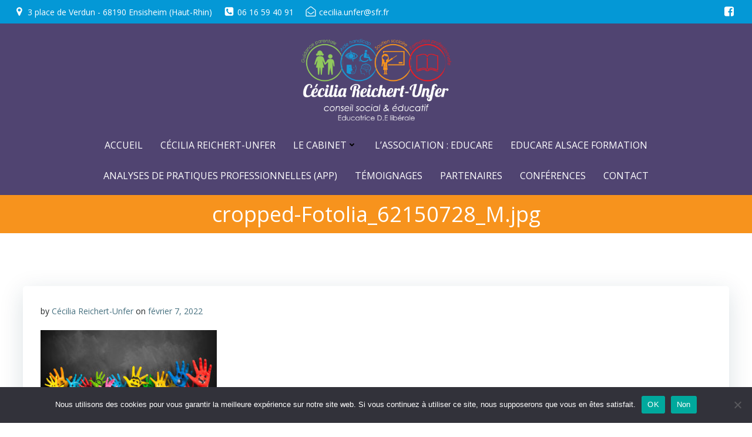

--- FILE ---
content_type: text/javascript
request_url: http://www.educatrice.net/wp-content/uploads/hummingbird-assets/817986baa09b13f8936a49c3db891442.js
body_size: 33592
content:
/**handles:swiper,cookie-notice-front**/
((e,t)=>{"object"==typeof exports&&"undefined"!=typeof module?module.exports=t():"function"==typeof define&&define.amd?define(t):e.Swiper=t()})(this,function(){var u="undefined"==typeof document?{body:{},addEventListener:function e(){},removeEventListener:function e(){},activeElement:{blur:function e(){},nodeName:""},querySelector:function e(){return null},querySelectorAll:function e(){return[]},getElementById:function e(){return null},createEvent:function e(){return{initEvent:function e(){}}},createElement:function e(){return{children:[],childNodes:[],style:{},setAttribute:function e(){},getElementsByTagName:function e(){return[]}}},location:{hash:""}}:document,A="undefined"==typeof window?{document:u,navigator:{userAgent:""},location:{},history:{},CustomEvent:function e(){return this},addEventListener:function e(){},removeEventListener:function e(){},getComputedStyle:function e(){return{getPropertyValue:function e(){return""}}},Image:function e(){},Date:function e(){},screen:{},setTimeout:function e(){},clearTimeout:function e(){}}:window,l=function e(t){for(var a=this,i=0;i<t.length;i+=1)a[i]=t[i];return a.length=t.length,this};function S(e,t){var a=[],i=0;if(e&&!t&&e instanceof l)return e;if(e)if("string"==typeof e){var s,r,n=e.trim();if(0<=n.indexOf("<")&&0<=n.indexOf(">")){var o="div";for(0===n.indexOf("<li")&&(o="ul"),0===n.indexOf("<tr")&&(o="tbody"),0!==n.indexOf("<td")&&0!==n.indexOf("<th")||(o="tr"),0===n.indexOf("<tbody")&&(o="table"),0===n.indexOf("<option")&&(o="select"),(r=u.createElement(o)).innerHTML=n,i=0;i<r.childNodes.length;i+=1)a.push(r.childNodes[i])}else for(s=t||"#"!==e[0]||e.match(/[ .<>:~]/)?(t||u).querySelectorAll(e.trim()):[u.getElementById(e.trim().split("#")[1])],i=0;i<s.length;i+=1)s[i]&&a.push(s[i])}else if(e.nodeType||e===A||e===u)a.push(e);else if(0<e.length&&e[0].nodeType)for(i=0;i<e.length;i+=1)a.push(e[i]);return new l(a)}function n(e){for(var t=[],a=0;a<e.length;a+=1)-1===t.indexOf(e[a])&&t.push(e[a]);return t}function D(e){var t=this;if(void 0!==e)for(var a=e.split(" "),i=0;i<a.length;i+=1)for(var s=0;s<this.length;s+=1)void 0!==t[s]&&void 0!==t[s].classList&&t[s].classList.add(a[i]);return this}function O(e){for(var t=this,a=e.split(" "),i=0;i<a.length;i+=1)for(var s=0;s<this.length;s+=1)void 0!==t[s]&&void 0!==t[s].classList&&t[s].classList.remove(a[i]);return this}function N(e){return!!this[0]&&this[0].classList.contains(e)}function B(e){for(var t=this,a=e.split(" "),i=0;i<a.length;i+=1)for(var s=0;s<this.length;s+=1)void 0!==t[s]&&void 0!==t[s].classList&&t[s].classList.toggle(a[i]);return this}function X(e,t){var a=arguments,i=this;if(1===arguments.length&&"string"==typeof e)return this[0]?this[0].getAttribute(e):void 0;for(var s=0;s<this.length;s+=1)if(2===a.length)i[s].setAttribute(e,t);else for(var r in e)i[s][r]=e[r],i[s].setAttribute(r,e[r]);return this}function Y(e){for(var t=this,a=0;a<this.length;a+=1)t[a].removeAttribute(e);return this}function V(e,t){var a=this,i,s,i;if(void 0===t)return(i=this[0])?i.dom7ElementDataStorage&&e in i.dom7ElementDataStorage?i.dom7ElementDataStorage[e]:(s=i.getAttribute("data-"+e))||void 0:void 0;for(var r=0;r<this.length;r+=1)(i=a[r]).dom7ElementDataStorage||(i.dom7ElementDataStorage={}),i.dom7ElementDataStorage[e]=t;return this}function R(e){for(var t=this,a=0;a<this.length;a+=1){var i=t[a].style;i.webkitTransform=e,i.transform=e}return this}function F(e){var t=this;"string"!=typeof e&&(e+="ms");for(var a=0;a<this.length;a+=1){var i=t[a].style;i.webkitTransitionDuration=e,i.transitionDuration=e}return this}function W(){for(var e=this,t,a=[],i=arguments.length;i--;)a[i]=arguments[i];var s=a[0],r=a[1],n=a[2],o=a[3];function l(e){var t=e.target;if(t){var a=e.target.dom7EventData||[];if(a.indexOf(e)<0&&a.unshift(e),S(t).is(r))n.apply(t,a);else for(var i=S(t).parents(),s=0;s<i.length;s+=1)S(i[s]).is(r)&&n.apply(i[s],a)}}function d(e){var t=e&&e.target&&e.target.dom7EventData||[];t.indexOf(e)<0&&t.unshift(e),n.apply(this,t)}"function"==typeof a[1]&&(s=a[0],n=a[1],o=a[2],r=void 0);for(var o=o||!1,p=s.split(" "),c,u=0;u<this.length;u+=1){var h=e[u];if(r)for(c=0;c<p.length;c+=1){var v=p[c];h.dom7LiveListeners||(h.dom7LiveListeners={}),h.dom7LiveListeners[v]||(h.dom7LiveListeners[v]=[]),h.dom7LiveListeners[v].push({listener:n,proxyListener:l}),h.addEventListener(v,l,o)}else for(c=0;c<p.length;c+=1){var f=p[c];h.dom7Listeners||(h.dom7Listeners={}),h.dom7Listeners[f]||(h.dom7Listeners[f]=[]),h.dom7Listeners[f].push({listener:n,proxyListener:d}),h.addEventListener(f,d,o)}}return this}function q(){for(var e=this,t,a=[],i=arguments.length;i--;)a[i]=arguments[i];for(var s=a[0],r=a[1],n=a[2],o=a[3],l=("function"==typeof a[1]&&(s=a[0],n=a[1],o=a[2],r=void 0),o=o||!1,s.split(" ")),d=0;d<l.length;d+=1)for(var p=l[d],c=0;c<this.length;c+=1){var u=e[c],h=void 0;if(!r&&u.dom7Listeners?h=u.dom7Listeners[p]:r&&u.dom7LiveListeners&&(h=u.dom7LiveListeners[p]),h&&h.length)for(var v=h.length-1;0<=v;--v){var f=h[v];(!n||f.listener!==n)&&n||(u.removeEventListener(p,f.proxyListener,o),h.splice(v,1))}}return this}function j(){for(var e=this,t=[],a=arguments.length;a--;)t[a]=arguments[a];for(var i=t[0].split(" "),s=t[1],r=0;r<i.length;r+=1)for(var n=i[r],o=0;o<this.length;o+=1){var l=e[o],d=void 0;try{d=new A.CustomEvent(n,{detail:s,bubbles:!0,cancelable:!0})}catch(e){(d=u.createEvent("Event")).initEvent(n,!0,!0),d.detail=s}l.dom7EventData=t.filter(function(e,t){return 0<t}),l.dispatchEvent(d),l.dom7EventData=[],delete l.dom7EventData}return this}function K(t){var a=["webkitTransitionEnd","transitionend"],i=this,s;function r(e){if(e.target===this)for(t.call(this,e),s=0;s<a.length;s+=1)i.off(a[s],r)}if(t)for(s=0;s<a.length;s+=1)i.on(a[s],r);return this}function U(e){var e;return 0<this.length?e?(e=this.styles(),this[0].offsetWidth+parseFloat(e.getPropertyValue("margin-right"))+parseFloat(e.getPropertyValue("margin-left"))):this[0].offsetWidth:null}function _(e){var e;return 0<this.length?e?(e=this.styles(),this[0].offsetHeight+parseFloat(e.getPropertyValue("margin-top"))+parseFloat(e.getPropertyValue("margin-bottom"))):this[0].offsetHeight:null}function Z(){var e,t,a,i,a,s,e;return 0<this.length?(t=(e=this[0]).getBoundingClientRect(),a=u.body,i=e.clientTop||a.clientTop||0,a=e.clientLeft||a.clientLeft||0,s=e===A?A.scrollY:e.scrollTop,e=e===A?A.scrollX:e.scrollLeft,{top:t.top+s-i,left:t.left+e-a}):null}function Q(){return this[0]?A.getComputedStyle(this[0],null):{}}function J(e,t){var a=this,i;if(1===arguments.length){if("string"!=typeof e){for(i=0;i<this.length;i+=1)for(var s in e)a[i].style[s]=e[s];return this}if(this[0])return A.getComputedStyle(this[0],null).getPropertyValue(e)}if(2===arguments.length&&"string"==typeof e)for(i=0;i<this.length;i+=1)a[i].style[e]=t;return this}function ee(e){var t=this;if(e)for(var a=0;a<this.length;a+=1)if(!1===e.call(t[a],a,t[a]))return t;return this}function te(e){var t=this;if(void 0===e)return this[0]?this[0].innerHTML:void 0;for(var a=0;a<this.length;a+=1)t[a].innerHTML=e;return this}function ae(e){var t=this;if(void 0===e)return this[0]?this[0].textContent.trim():null;for(var a=0;a<this.length;a+=1)t[a].textContent=e;return this}function ie(e){var t=this[0],a,i;if(t&&void 0!==e)if("string"==typeof e){if(t.matches)return t.matches(e);if(t.webkitMatchesSelector)return t.webkitMatchesSelector(e);if(t.msMatchesSelector)return t.msMatchesSelector(e);for(a=S(e),i=0;i<a.length;i+=1)if(a[i]===t)return!0}else{if(e===u)return t===u;if(e===A)return t===A;if(e.nodeType||e instanceof l)for(a=e.nodeType?[e]:e,i=0;i<a.length;i+=1)if(a[i]===t)return!0}return!1}function se(){var e=this[0],t;if(e){for(t=0;null!==(e=e.previousSibling);)1===e.nodeType&&(t+=1);return t}}function re(e){var t,t;return void 0===e?this:(t=this.length)-1<e?new l([]):e<0?(t=t+e)<0?new l([]):new l([this[t]]):new l([this[e]])}function ne(){for(var e=this,t=[],a=arguments.length,i;a--;)t[a]=arguments[a];for(var s=0;s<t.length;s+=1)for(var i=t[s],r=0;r<this.length;r+=1)if("string"==typeof i){var n=u.createElement("div");for(n.innerHTML=i;n.firstChild;)e[r].appendChild(n.firstChild)}else if(i instanceof l)for(var o=0;o<i.length;o+=1)e[r].appendChild(i[o]);else e[r].appendChild(i);return this}function oe(e){for(var t=this,a,i,a=0;a<this.length;a+=1)if("string"==typeof e){var s=u.createElement("div");for(s.innerHTML=e,i=s.childNodes.length-1;0<=i;--i)t[a].insertBefore(s.childNodes[i],t[a].childNodes[0])}else if(e instanceof l)for(i=0;i<e.length;i+=1)t[a].insertBefore(e[i],t[a].childNodes[0]);else t[a].insertBefore(e,t[a].childNodes[0]);return this}function le(e){return 0<this.length?e?this[0].nextElementSibling&&S(this[0].nextElementSibling).is(e)?new l([this[0].nextElementSibling]):new l([]):this[0].nextElementSibling?new l([this[0].nextElementSibling]):new l([]):new l([])}function de(e){var t=[],a=this[0];if(!a)return new l([]);for(;a.nextElementSibling;){var i=a.nextElementSibling;(!e||S(i).is(e))&&t.push(i),a=i}return new l(t)}function pe(e){var t;return 0<this.length?(t=this[0],e?t.previousElementSibling&&S(t.previousElementSibling).is(e)?new l([t.previousElementSibling]):new l([]):t.previousElementSibling?new l([t.previousElementSibling]):new l([])):new l([])}function ce(e){var t=[],a=this[0];if(!a)return new l([]);for(;a.previousElementSibling;){var i=a.previousElementSibling;(!e||S(i).is(e))&&t.push(i),a=i}return new l(t)}function ue(e){for(var t=this,a=[],i=0;i<this.length;i+=1)null===t[i].parentNode||e&&!S(t[i].parentNode).is(e)||a.push(t[i].parentNode);return S(n(a))}function he(e){for(var t=this,a=[],i=0;i<this.length;i+=1)for(var s=t[i].parentNode;s;)e&&!S(s).is(e)||a.push(s),s=s.parentNode;return S(n(a))}function ve(e){var t=this;return void 0===e?new l([]):t.is(e)?t:t.parents(e).eq(0)}function fe(e){for(var t=this,a=[],i=0;i<this.length;i+=1)for(var s=t[i].querySelectorAll(e),r=0;r<s.length;r+=1)a.push(s[r]);return new l(a)}function me(e){for(var t=this,a=[],i=0;i<this.length;i+=1)for(var s=t[i].childNodes,r=0;r<s.length;r+=1)e?1===s[r].nodeType&&S(s[r]).is(e)&&a.push(s[r]):1===s[r].nodeType&&a.push(s[r]);return new l(n(a))}function ge(){for(var e=this,t=0;t<this.length;t+=1)e[t].parentNode&&e[t].parentNode.removeChild(e[t]);return this}function be(){for(var e=[],t=arguments.length;t--;)e[t]=arguments[t];for(var a=this,i,s,i=0;i<e.length;i+=1)for(var r=S(e[i]),s=0;s<r.length;s+=1)a[a.length]=r[s],a.length+=1;return a}S.fn=l.prototype,S.Class=l,S.Dom7=l;var t={addClass:D,removeClass:O,hasClass:N,toggleClass:B,attr:X,removeAttr:Y,data:V,transform:R,transition:F,on:W,off:q,trigger:j,transitionEnd:K,outerWidth:U,outerHeight:_,offset:Z,css:J,each:ee,html:te,text:ae,is:ie,index:se,eq:re,append:ne,prepend:oe,next:le,nextAll:de,prev:pe,prevAll:ce,parent:ue,parents:he,closest:ve,find:fe,children:me,remove:ge,add:be,styles:Q},H=(Object.keys(t).forEach(function(e){S.fn[e]=t[e]}),{deleteProps:function e(t){var a=t;Object.keys(a).forEach(function(e){try{a[e]=null}catch(e){}try{delete a[e]}catch(e){}})},nextTick:function e(t,a){return void 0===a&&(a=0),setTimeout(t,a)},now:function e(){return Date.now()},getTranslate:function e(t,a){var i,s,r,t=(void 0===a&&(a="x"),A.getComputedStyle(t,null));return A.WebKitCSSMatrix?(6<(s=t.transform||t.webkitTransform).split(",").length&&(s=s.split(", ").map(function(e){return e.replace(",",".")}).join(", ")),r=new A.WebKitCSSMatrix("none"===s?"":s)):i=(r=t.MozTransform||t.OTransform||t.MsTransform||t.msTransform||t.transform||t.getPropertyValue("transform").replace("translate(","matrix(1, 0, 0, 1,")).toString().split(","),"x"===a&&(s=A.WebKitCSSMatrix?r.m41:16===i.length?parseFloat(i[12]):parseFloat(i[4])),(s="y"===a?A.WebKitCSSMatrix?r.m42:16===i.length?parseFloat(i[13]):parseFloat(i[5]):s)||0},parseUrlQuery:function e(t){var a={},t=t||A.location.href,i,s,r,n;if("string"==typeof t&&t.length)for(n=(s=(t=-1<t.indexOf("?")?t.replace(/\S*\?/,""):"").split("&").filter(function(e){return""!==e})).length,i=0;i<n;i+=1)r=s[i].replace(/#\S+/g,"").split("="),a[decodeURIComponent(r[0])]=void 0===r[1]?void 0:decodeURIComponent(r[1])||"";return a},isObject:function e(t){return"object"==typeof t&&null!==t&&t.constructor&&t.constructor===Object},extend:function e(){for(var t=[],a=arguments.length;a--;)t[a]=arguments[a];for(var i=Object(t[0]),s=1;s<t.length;s+=1){var r=t[s];if(null!=r)for(var n=Object.keys(Object(r)),o=0,l=n.length;o<l;o+=1){var d=n[o],p=Object.getOwnPropertyDescriptor(r,d);void 0!==p&&p.enumerable&&(H.isObject(i[d])&&H.isObject(r[d])?H.extend(i[d],r[d]):!H.isObject(i[d])&&H.isObject(r[d])?(i[d]={},H.extend(i[d],r[d])):i[d]=r[d])}}return i}}),G=function e(){var s=u.createElement("div");return{touch:A.Modernizr&&!0===A.Modernizr.touch||function e(){return!!("ontouchstart"in A||A.DocumentTouch&&u instanceof A.DocumentTouch)}(),pointerEvents:!(!A.navigator.pointerEnabled&&!A.PointerEvent),prefixedPointerEvents:!!A.navigator.msPointerEnabled,transition:function e(){var t=s.style;return"transition"in t||"webkitTransition"in t||"MozTransition"in t}(),transforms3d:A.Modernizr&&!0===A.Modernizr.csstransforms3d||function e(){var t=s.style;return"webkitPerspective"in t||"MozPerspective"in t||"OPerspective"in t||"MsPerspective"in t||"perspective"in t}(),flexbox:function e(){for(var t=s.style,a="alignItems webkitAlignItems webkitBoxAlign msFlexAlign mozBoxAlign webkitFlexDirection msFlexDirection mozBoxDirection mozBoxOrient webkitBoxDirection webkitBoxOrient".split(" "),i=0;i<a.length;i+=1)if(a[i]in t)return!0;return!1}(),observer:function e(){return"MutationObserver"in A||"WebkitMutationObserver"in A}(),passiveListener:function e(){var t=!1;try{var a=Object.defineProperty({},"passive",{get:function e(){t=!0}});A.addEventListener("testPassiveListener",null,a)}catch(e){}return t}(),gestures:function e(){return"ongesturestart"in A}()}}(),e=function e(t){var a=this;a.params=t=void 0===t?{}:t,a.eventsListeners={},a.params&&a.params.on&&Object.keys(a.params.on).forEach(function(e){a.on(e,a.params.on[e])})},a={components:{configurable:!0}};function we(){var e=this,t,a,i=e.$el,t=void 0!==e.params.width?e.params.width:i[0].clientWidth,a=void 0!==e.params.height?e.params.height:i[0].clientHeight;0===t&&e.isHorizontal()||0===a&&e.isVertical()||(t=t-parseInt(i.css("padding-left"),10)-parseInt(i.css("padding-right"),10),a=a-parseInt(i.css("padding-top"),10)-parseInt(i.css("padding-bottom"),10),H.extend(e,{width:t,height:a,size:e.isHorizontal()?t:a}))}function ye(){var e=this,t=e.params,a=e.$wrapperEl,i=e.size,s=e.rtlTranslate,r=e.wrongRTL,n=e.virtual&&t.virtual.enabled,o=(n?e.virtual:e).slides.length,l=a.children("."+e.params.slideClass),d=(n?e.virtual.slides:l).length,p=[],c=[],u=[],n=t.slidesOffsetBefore,h=("function"==typeof n&&(n=t.slidesOffsetBefore.call(e)),t.slidesOffsetAfter),v=("function"==typeof h&&(h=t.slidesOffsetAfter.call(e)),e.snapGrid.length),f=e.snapGrid.length,m=t.spaceBetween,g=-n,b=0,w=0;if(void 0!==i){for(var y,x,E=("string"==typeof m&&0<=m.indexOf("%")&&(m=parseFloat(m.replace("%",""))/100*i),e.virtualSize=-m,s?l.css({marginLeft:"",marginTop:""}):l.css({marginRight:"",marginBottom:""}),1<t.slidesPerColumn&&(y=Math.floor(d/t.slidesPerColumn)===d/e.params.slidesPerColumn?d:Math.ceil(d/t.slidesPerColumn)*t.slidesPerColumn,"auto"!==t.slidesPerView)&&"row"===t.slidesPerColumnFill&&(y=Math.max(y,t.slidesPerView*t.slidesPerColumn)),t.slidesPerColumn),T=y/E,S=T-(t.slidesPerColumn*T-d),C=0,M;C<d;C+=1){var x=0,z=l.eq(C),k,P,$,k,P,$;1<t.slidesPerColumn&&($=P=k=void 0,"column"===t.slidesPerColumnFill?($=C-(P=Math.floor(C/E))*E,(S<P||P===S&&$===E-1)&&E<=($+=1)&&($=0,P+=1),z.css({"-webkit-box-ordinal-group":k=P+$*y/E,"-moz-box-ordinal-group":k,"-ms-flex-order":k,"-webkit-order":k,order:k})):P=C-($=Math.floor(C/T))*T,z.css("margin-"+(e.isHorizontal()?"top":"left"),0!==$&&t.spaceBetween&&t.spaceBetween+"px").attr("data-swiper-column",P).attr("data-swiper-row",$)),"none"!==z.css("display")&&("auto"===t.slidesPerView?(k=A.getComputedStyle(z[0],null),P=z[0].style.transform,$=z[0].style.webkitTransform,P&&(z[0].style.transform="none"),$&&(z[0].style.webkitTransform="none"),x=e.isHorizontal()?z[0].getBoundingClientRect().width+parseFloat(k.getPropertyValue("margin-left"))+parseFloat(k.getPropertyValue("margin-right")):z[0].getBoundingClientRect().height+parseFloat(k.getPropertyValue("margin-top"))+parseFloat(k.getPropertyValue("margin-bottom")),P&&(z[0].style.transform=P),$&&(z[0].style.webkitTransform=$),t.roundLengths&&(x=Math.floor(x))):(x=(i-(t.slidesPerView-1)*m)/t.slidesPerView,t.roundLengths&&(x=Math.floor(x)),l[C]&&(e.isHorizontal()?l[C].style.width=x+"px":l[C].style.height=x+"px")),l[C]&&(l[C].swiperSlideSize=x),u.push(x),t.centeredSlides?(g=g+x/2+b/2+m,0===b&&0!==C&&(g=g-i/2-m),0===C&&(g=g-i/2-m),Math.abs(g)<.001&&(g=0),t.roundLengths&&(g=Math.floor(g)),w%t.slidesPerGroup==0&&p.push(g),c.push(g)):(t.roundLengths&&(g=Math.floor(g)),w%t.slidesPerGroup==0&&p.push(g),c.push(g),g=g+x+m),e.virtualSize+=x+m,b=x,w+=1)}if(e.virtualSize=Math.max(e.virtualSize,i)+h,s&&r&&("slide"===t.effect||"coverflow"===t.effect)&&a.css({width:e.virtualSize+t.spaceBetween+"px"}),G.flexbox&&!t.setWrapperSize||(e.isHorizontal()?a.css({width:e.virtualSize+t.spaceBetween+"px"}):a.css({height:e.virtualSize+t.spaceBetween+"px"})),1<t.slidesPerColumn&&(e.virtualSize=(x+t.spaceBetween)*y,e.virtualSize=Math.ceil(e.virtualSize/t.slidesPerColumn)-t.spaceBetween,e.isHorizontal()?a.css({width:e.virtualSize+t.spaceBetween+"px"}):a.css({height:e.virtualSize+t.spaceBetween+"px"}),t.centeredSlides)){for(var M=[],L=0;L<p.length;L+=1){var I=p[L];t.roundLengths&&(I=Math.floor(I)),p[L]<e.virtualSize+p[0]&&M.push(I)}p=M}if(!t.centeredSlides){M=[];for(var D=0;D<p.length;D+=1){var O=p[D];t.roundLengths&&(O=Math.floor(O)),p[D]<=e.virtualSize-i&&M.push(O)}p=M,1<Math.floor(e.virtualSize-i)-Math.floor(p[p.length-1])&&p.push(e.virtualSize-i)}0===p.length&&(p=[0]),0!==t.spaceBetween&&(e.isHorizontal()?s?l.css({marginLeft:m+"px"}):l.css({marginRight:m+"px"}):l.css({marginBottom:m+"px"})),H.extend(e,{slides:l,snapGrid:p,slidesGrid:c,slidesSizesGrid:u}),d!==o&&e.emit("slidesLengthChange"),p.length!==v&&(e.params.watchOverflow&&e.checkOverflow(),e.emit("snapGridLengthChange")),c.length!==f&&e.emit("slidesGridLengthChange"),(t.watchSlidesProgress||t.watchSlidesVisibility)&&e.updateSlidesOffset()}}function xe(e){var t=this,a=[],i=0,s,r,i;if("number"==typeof e?t.setTransition(e):!0===e&&t.setTransition(t.params.speed),"auto"!==t.params.slidesPerView&&1<t.params.slidesPerView)for(s=0;s<Math.ceil(t.params.slidesPerView);s+=1){var n=t.activeIndex+s;if(n>t.slides.length)break;a.push(t.slides.eq(n)[0])}else a.push(t.slides.eq(t.activeIndex)[0]);for(s=0;s<a.length;s+=1){void 0!==a[s]&&(i=i<(r=a[s].offsetHeight)?r:i)}i&&t.$wrapperEl.css("height",i+"px")}function Ee(){for(var e=this,t=e.slides,a=0;a<t.length;a+=1)t[a].swiperSlideOffset=e.isHorizontal()?t[a].offsetLeft:t[a].offsetTop}function Te(e){void 0===e&&(e=this&&this.translate||0);var t=this,a=t.params,i=t.slides,s=t.rtlTranslate;if(0!==i.length){void 0===i[0].swiperSlideOffset&&t.updateSlidesOffset();var r=s?e:-e;i.removeClass(a.slideVisibleClass);for(var n=0;n<i.length;n+=1){var o=i[n],l=(r+(a.centeredSlides?t.minTranslate():0)-o.swiperSlideOffset)/(o.swiperSlideSize+a.spaceBetween),d,p,c;a.watchSlidesVisibility&&(p=(d=-(r-o.swiperSlideOffset))+t.slidesSizesGrid[n],0<=d&&d<t.size||0<p&&p<=t.size||d<=0&&p>=t.size)&&i.eq(n).addClass(a.slideVisibleClass),o.progress=s?-l:l}}}function Se(e){void 0===e&&(e=this&&this.translate||0);var t=this,a=t.params,i=t.maxTranslate()-t.minTranslate(),s=t.progress,r=t.isBeginning,n,o=r,l=n=t.isEnd,n=0==i?r=!(s=0):(r=(s=(e-t.minTranslate())/i)<=0,1<=s);H.extend(t,{progress:s,isBeginning:r,isEnd:n}),(a.watchSlidesProgress||a.watchSlidesVisibility)&&t.updateSlidesProgress(e),r&&!o&&t.emit("reachBeginning toEdge"),n&&!l&&t.emit("reachEnd toEdge"),(o&&!r||l&&!n)&&t.emit("fromEdge"),t.emit("progress",s)}function Ce(){var e=this,t=e.slides,a=e.params,i=e.$wrapperEl,s=e.activeIndex,r=e.realIndex,n=e.virtual&&a.virtual.enabled,n,e=(t.removeClass(a.slideActiveClass+" "+a.slideNextClass+" "+a.slidePrevClass+" "+a.slideDuplicateActiveClass+" "+a.slideDuplicateNextClass+" "+a.slideDuplicatePrevClass),(n=n?e.$wrapperEl.find("."+a.slideClass+'[data-swiper-slide-index="'+s+'"]'):t.eq(s)).addClass(a.slideActiveClass),a.loop&&(n.hasClass(a.slideDuplicateClass)?i.children("."+a.slideClass+":not(."+a.slideDuplicateClass+')[data-swiper-slide-index="'+r+'"]'):i.children("."+a.slideClass+"."+a.slideDuplicateClass+'[data-swiper-slide-index="'+r+'"]')).addClass(a.slideDuplicateActiveClass),n.nextAll("."+a.slideClass).eq(0).addClass(a.slideNextClass)),s=(a.loop&&0===e.length&&(e=t.eq(0)).addClass(a.slideNextClass),n.prevAll("."+a.slideClass).eq(0).addClass(a.slidePrevClass));a.loop&&0===s.length&&(s=t.eq(-1)).addClass(a.slidePrevClass),a.loop&&((e.hasClass(a.slideDuplicateClass)?i.children("."+a.slideClass+":not(."+a.slideDuplicateClass+')[data-swiper-slide-index="'+e.attr("data-swiper-slide-index")+'"]'):i.children("."+a.slideClass+"."+a.slideDuplicateClass+'[data-swiper-slide-index="'+e.attr("data-swiper-slide-index")+'"]')).addClass(a.slideDuplicateNextClass),(s.hasClass(a.slideDuplicateClass)?i.children("."+a.slideClass+":not(."+a.slideDuplicateClass+')[data-swiper-slide-index="'+s.attr("data-swiper-slide-index")+'"]'):i.children("."+a.slideClass+"."+a.slideDuplicateClass+'[data-swiper-slide-index="'+s.attr("data-swiper-slide-index")+'"]')).addClass(a.slideDuplicatePrevClass))}function Me(e){var t=this,a=t.rtlTranslate?t.translate:-t.translate,i=t.slidesGrid,s=t.snapGrid,r=t.params,n=t.activeIndex,o=t.realIndex,l=t.snapIndex,d=e,e,r;if(void 0===d){for(var p=0;p<i.length;p+=1)void 0!==i[p+1]?a>=i[p]&&a<i[p+1]-(i[p+1]-i[p])/2?d=p:a>=i[p]&&a<i[p+1]&&(d=p+1):a>=i[p]&&(d=p);r.normalizeSlideIndex&&(d<0||void 0===d)&&(d=0)}(e=0<=s.indexOf(a)?s.indexOf(a):Math.floor(d/r.slidesPerGroup))>=s.length&&(e=s.length-1),d===n?e!==l&&(t.snapIndex=e,t.emit("snapIndexChange")):(r=parseInt(t.slides.eq(d).attr("data-swiper-slide-index")||d,10),H.extend(t,{snapIndex:e,realIndex:r,previousIndex:n,activeIndex:d}),t.emit("activeIndexChange"),t.emit("snapIndexChange"),o!==r&&t.emit("realIndexChange"),t.emit("slideChange"))}function ze(e){var t=this,a=t.params,i=S(e.target).closest("."+a.slideClass)[0],s=!1;if(i)for(var r=0;r<t.slides.length;r+=1)t.slides[r]===i&&(s=!0);i&&s?(t.clickedSlide=i,t.virtual&&t.params.virtual.enabled?t.clickedIndex=parseInt(S(i).attr("data-swiper-slide-index"),10):t.clickedIndex=S(i).index(),a.slideToClickedSlide&&void 0!==t.clickedIndex&&t.clickedIndex!==t.activeIndex&&t.slideToClickedSlide()):(t.clickedSlide=void 0,t.clickedIndex=void 0)}e.prototype.on=function e(t,a,i){var s=this,r;return"function"==typeof a&&(r=i?"unshift":"push",t.split(" ").forEach(function(e){s.eventsListeners[e]||(s.eventsListeners[e]=[]),s.eventsListeners[e][r](a)})),s},e.prototype.once=function e(a,i,t){var s=this;return"function"!=typeof i?s:s.on(a,r,t);function r(){for(var e=[],t=arguments.length;t--;)e[t]=arguments[t];i.apply(s,e),s.off(a,r)}},e.prototype.off=function e(t,i){var s=this;return s.eventsListeners&&t.split(" ").forEach(function(a){void 0===i?s.eventsListeners[a]=[]:s.eventsListeners[a].forEach(function(e,t){e===i&&s.eventsListeners[a].splice(t,1)})}),s},e.prototype.emit=function e(){for(var t=[],a=arguments.length;a--;)t[a]=arguments[a];var i=this,s,r,n,n,o;return i.eventsListeners&&(n="string"==typeof t[0]||Array.isArray(t[0])?(s=t[0],r=t.slice(1,t.length),i):(s=t[0].events,r=t[0].data,t[0].context||i),(Array.isArray(s)?s:s.split(" ")).forEach(function(e){var t;i.eventsListeners&&i.eventsListeners[e]&&(t=[],i.eventsListeners[e].forEach(function(e){t.push(e)}),t.forEach(function(e){e.apply(n,r)}))})),i},e.prototype.useModulesParams=function e(t){var a=this;a.modules&&Object.keys(a.modules).forEach(function(e){var e=a.modules[e];e.params&&H.extend(t,e.params)})},e.prototype.useModules=function e(t){void 0===t&&(t={});var i=this;i.modules&&Object.keys(i.modules).forEach(function(e){var a=i.modules[e],e=t[e]||{};a.instance&&Object.keys(a.instance).forEach(function(e){var t=a.instance[e];i[e]="function"==typeof t?t.bind(i):t}),a.on&&i.on&&Object.keys(a.on).forEach(function(e){i.on(e,a.on[e])}),a.create&&a.create.bind(i)(e)})},a.components.set=function(e){var t=this;t.use&&t.use(e)},e.installModule=function e(t){for(var a=[],i=arguments.length-1;0<i--;)a[i]=arguments[i+1];var s=this,r=(s.prototype.modules||(s.prototype.modules={}),t.name||Object.keys(s.prototype.modules).length+"_"+H.now());return(s.prototype.modules[r]=t).proto&&Object.keys(t.proto).forEach(function(e){s.prototype[e]=t.proto[e]}),t.static&&Object.keys(t.static).forEach(function(e){s[e]=t.static[e]}),t.install&&t.install.apply(s,a),s},e.use=function e(t){for(var a=[],i=arguments.length-1;0<i--;)a[i]=arguments[i+1];var s=this;return Array.isArray(t)?(t.forEach(function(e){return s.installModule(e)}),s):s.installModule.apply(s,[t].concat(a))},Object.defineProperties(e,a);var a={updateSize:we,updateSlides:ye,updateAutoHeight:xe,updateSlidesOffset:Ee,updateSlidesProgress:Te,updateProgress:Se,updateSlidesClasses:Ce,updateActiveIndex:Me,updateClickedSlide:ze};function ke(e){void 0===e&&(e=this.isHorizontal()?"x":"y");var t=this,a=t.params,i=t.rtlTranslate,s=t.translate,r,a;return a.virtualTranslate?i?-s:s:(a=H.getTranslate(t.$wrapperEl[0],e),(a=i?-a:a)||0)}function Pe(e,t){var a=this,i=a.rtlTranslate,s=a.params,r=a.$wrapperEl,n=a.progress,o=0,l=0,d=0,s,i=(a.isHorizontal()?o=i?-e:e:l=e,s.roundLengths&&(o=Math.floor(o),l=Math.floor(l)),s.virtualTranslate||(G.transforms3d?r.transform("translate3d("+o+"px, "+l+"px, 0px)"):r.transform("translate("+o+"px, "+l+"px)")),a.previousTranslate=a.translate,a.translate=a.isHorizontal()?o:l,a.maxTranslate()-a.minTranslate()),s=0==i?0:(e-a.minTranslate())/i;s!==n&&a.updateProgress(e),a.emit("setTranslate",a.translate,t)}function $e(){return-this.snapGrid[0]}function Le(){return-this.snapGrid[this.snapGrid.length-1]}var i={getTranslate:ke,setTranslate:Pe,minTranslate:$e,maxTranslate:Le};function Ie(e,t){var a=this;a.$wrapperEl.transition(e),a.emit("setTransition",e,t)}function De(e,t){void 0===e&&(e=!0);var a=this,i=a.activeIndex,s,r=a.previousIndex;a.params.autoHeight&&a.updateAutoHeight();var t,t=(t=t)||(r<i?"next":i<r?"prev":"reset");a.emit("transitionStart"),e&&i!==r&&("reset"===t?a.emit("slideResetTransitionStart"):(a.emit("slideChangeTransitionStart"),"next"===t?a.emit("slideNextTransitionStart"):a.emit("slidePrevTransitionStart")))}function Oe(e,t){void 0===e&&(e=!0);var a=this,i=a.activeIndex,s=a.previousIndex;a.animating=!1,a.setTransition(0);var t,t=(t=t)||(s<i?"next":i<s?"prev":"reset");a.emit("transitionEnd"),e&&i!==s&&("reset"===t?a.emit("slideResetTransitionEnd"):(a.emit("slideChangeTransitionEnd"),"next"===t?a.emit("slideNextTransitionEnd"):a.emit("slidePrevTransitionEnd")))}var s={setTransition:Ie,transitionStart:De,transitionEnd:Oe};function Ae(e,t,a,i){void 0===t&&(t=this.params.speed),void 0===a&&(a=!0);var s=this,r=e=void 0===e?0:e,e=(r<0&&(r=0),s.params),n=s.snapGrid,o=s.slidesGrid,l=s.previousIndex,d=s.activeIndex,p=s.rtlTranslate;if(s.animating&&e.preventInteractionOnTransition)return!1;var c=Math.floor(r/e.slidesPerGroup),u=(c>=n.length&&(c=n.length-1),(d||e.initialSlide||0)===(l||0)&&a&&s.emit("beforeSlideChangeStart"),-n[c]),h;if(s.updateProgress(u),e.normalizeSlideIndex)for(var v=0;v<o.length;v+=1)-Math.floor(100*u)>=Math.floor(100*o[v])&&(r=v);if(s.initialized&&r!==d){if(!s.allowSlideNext&&u<s.translate&&u<s.minTranslate())return!1;if(!s.allowSlidePrev&&u>s.translate&&u>s.maxTranslate()&&(d||0)!==r)return!1}return h=d<r?"next":r<d?"prev":"reset",p&&-u===s.translate||!p&&u===s.translate?(s.updateActiveIndex(r),e.autoHeight&&s.updateAutoHeight(),s.updateSlidesClasses(),"slide"!==e.effect&&s.setTranslate(u),"reset"!==h&&(s.transitionStart(a,h),s.transitionEnd(a,h)),!1):(0!==t&&G.transition?(s.setTransition(t),s.setTranslate(u),s.updateActiveIndex(r),s.updateSlidesClasses(),s.emit("beforeTransitionStart",t,i),s.transitionStart(a,h),s.animating||(s.animating=!0,s.onSlideToWrapperTransitionEnd||(s.onSlideToWrapperTransitionEnd=function e(t){s&&!s.destroyed&&t.target===this&&(s.$wrapperEl[0].removeEventListener("transitionend",s.onSlideToWrapperTransitionEnd),s.$wrapperEl[0].removeEventListener("webkitTransitionEnd",s.onSlideToWrapperTransitionEnd),s.onSlideToWrapperTransitionEnd=null,delete s.onSlideToWrapperTransitionEnd,s.transitionEnd(a,h))}),s.$wrapperEl[0].addEventListener("transitionend",s.onSlideToWrapperTransitionEnd),s.$wrapperEl[0].addEventListener("webkitTransitionEnd",s.onSlideToWrapperTransitionEnd))):(s.setTransition(0),s.setTranslate(u),s.updateActiveIndex(r),s.updateSlidesClasses(),s.emit("beforeTransitionStart",t,i),s.transitionStart(a,h),s.transitionEnd(a,h)),!0)}function He(e,t,a,i){void 0===t&&(t=this.params.speed);var s=this,e=e=void 0===e?0:e;return s.params.loop&&(e+=s.loopedSlides),s.slideTo(e,t,a=void 0===a?!0:a,i)}function Ge(e,t,a){void 0===e&&(e=this.params.speed),void 0===t&&(t=!0);var i=this,s=i.params,r;return s.loop?!i.animating&&(i.loopFix(),i._clientLeft=i.$wrapperEl[0].clientLeft,i.slideTo(i.activeIndex+s.slidesPerGroup,e,t,a)):i.slideTo(i.activeIndex+s.slidesPerGroup,e,t,a)}function Ne(e,t,a){void 0===e&&(e=this.params.speed),void 0===t&&(t=!0);var i=this,s=i.params,r,n=i.snapGrid,o=i.slidesGrid,l=i.rtlTranslate,d;if(s.loop){if(i.animating)return!1;i.loopFix(),i._clientLeft=i.$wrapperEl[0].clientLeft}function p(e){return e<0?-Math.floor(Math.abs(e)):Math.floor(e)}var s=p(l?i.translate:-i.translate),l=n.map(p),c=o.map(p),u=n[l.indexOf(s)],n=n[l.indexOf(s)-1],h;return void 0!==n&&(h=o.indexOf(n))<0&&(h=i.activeIndex-1),i.slideTo(h,e,t,a)}function Be(e,t,a){void 0===e&&(e=this.params.speed);var i=this;return i.slideTo(i.activeIndex,e,t=void 0===t?!0:t,a)}function Xe(e,t,a){void 0===e&&(e=this.params.speed),void 0===t&&(t=!0);var i=this,s=i.activeIndex,r=Math.floor(s/i.params.slidesPerGroup),n,o,l;return r<i.snapGrid.length-1&&(n=i.rtlTranslate?i.translate:-i.translate,o=i.snapGrid[r],(i.snapGrid[r+1]-o)/2<n-o)&&(s=i.params.slidesPerGroup),i.slideTo(s,e,t,a)}function Ye(){var e=this,t=e.params,a=e.$wrapperEl,i="auto"===t.slidesPerView?e.slidesPerViewDynamic():t.slidesPerView,s=e.clickedIndex,r;t.loop?e.animating||(r=parseInt(S(e.clickedSlide).attr("data-swiper-slide-index"),10),t.centeredSlides?s<e.loopedSlides-i/2||s>e.slides.length-e.loopedSlides+i/2?(e.loopFix(),s=a.children("."+t.slideClass+'[data-swiper-slide-index="'+r+'"]:not(.'+t.slideDuplicateClass+")").eq(0).index(),H.nextTick(function(){e.slideTo(s)})):e.slideTo(s):s>e.slides.length-i?(e.loopFix(),s=a.children("."+t.slideClass+'[data-swiper-slide-index="'+r+'"]:not(.'+t.slideDuplicateClass+")").eq(0).index(),H.nextTick(function(){e.slideTo(s)})):e.slideTo(s)):e.slideTo(s)}var r={slideTo:Ae,slideToLoop:He,slideNext:Ge,slidePrev:Ne,slideReset:Be,slideToClosest:Xe,slideToClickedSlide:Ye};function Ve(){var i=this,e=i.params,t=i.$wrapperEl,s=(t.children("."+e.slideClass+"."+e.slideDuplicateClass).remove(),t.children("."+e.slideClass));if(e.loopFillGroupWithBlank){var a=e.slidesPerGroup-s.length%e.slidesPerGroup;if(a!==e.slidesPerGroup){for(var r=0;r<a;r+=1){var n=S(u.createElement("div")).addClass(e.slideClass+" "+e.slideBlankClass);t.append(n)}s=t.children("."+e.slideClass)}}"auto"!==e.slidesPerView||e.loopedSlides||(e.loopedSlides=s.length),i.loopedSlides=parseInt(e.loopedSlides||e.slidesPerView,10),i.loopedSlides+=e.loopAdditionalSlides,i.loopedSlides>s.length&&(i.loopedSlides=s.length);var o=[],l=[];s.each(function(e,t){var a=S(t);e<i.loopedSlides&&l.push(t),e<s.length&&e>=s.length-i.loopedSlides&&o.push(t),a.attr("data-swiper-slide-index",e)});for(var d=0;d<l.length;d+=1)t.append(S(l[d].cloneNode(!0)).addClass(e.slideDuplicateClass));for(var p=o.length-1;0<=p;--p)t.prepend(S(o[p].cloneNode(!0)).addClass(e.slideDuplicateClass))}function Re(){var e=this,t=e.params,a=e.activeIndex,i=e.slides,s=e.loopedSlides,r=e.allowSlidePrev,n=e.allowSlideNext,o=e.snapGrid,l=e.rtlTranslate,d;e.allowSlidePrev=!0,e.allowSlideNext=!0;var p,o=-o[a]-e.getTranslate(),c,d,u;a<s?(d=i.length-3*s+a,e.slideTo(d+=s,0,!1,!0)&&0!=o&&e.setTranslate((l?-e.translate:e.translate)-o)):("auto"===t.slidesPerView&&2*s<=a||a>=i.length-s)&&(d=-i.length+a+s,e.slideTo(d+=s,0,!1,!0))&&0!=o&&e.setTranslate((l?-e.translate:e.translate)-o),e.allowSlidePrev=r,e.allowSlideNext=n}function Fe(){var e=this,t=e.$wrapperEl,a=e.params,e=e.slides;t.children("."+a.slideClass+"."+a.slideDuplicateClass).remove(),e.removeAttr("data-swiper-slide-index")}var o={loopCreate:Ve,loopFix:Re,loopDestroy:Fe};function We(e){var t=this,t;G.touch||!t.params.simulateTouch||t.params.watchOverflow&&t.isLocked||((t=t.el).style.cursor="move",t.style.cursor=e?"-webkit-grabbing":"-webkit-grab",t.style.cursor=e?"-moz-grabbin":"-moz-grab",t.style.cursor=e?"grabbing":"grab")}function qe(){var e=this;G.touch||e.params.watchOverflow&&e.isLocked||(e.el.style.cursor="")}var d={setGrabCursor:We,unsetGrabCursor:qe};function je(e){var t=this,a=t.$wrapperEl,i=t.params;if(i.loop&&t.loopDestroy(),"object"==typeof e&&"length"in e)for(var s=0;s<e.length;s+=1)e[s]&&a.append(e[s]);else a.append(e);i.loop&&t.loopCreate(),i.observer&&G.observer||t.update()}function Ke(e){var t=this,a=t.params,i=t.$wrapperEl,s=t.activeIndex,r=(a.loop&&t.loopDestroy(),s+1);if("object"==typeof e&&"length"in e){for(var n=0;n<e.length;n+=1)e[n]&&i.prepend(e[n]);r=s+e.length}else i.prepend(e);a.loop&&t.loopCreate(),a.observer&&G.observer||t.update(),t.slideTo(r,0,!1)}function Ue(e,t){var a=this,i=a.$wrapperEl,s=a.params,r,n=a.activeIndex,o=(s.loop&&(n-=a.loopedSlides,a.loopDestroy(),a.slides=i.children("."+s.slideClass)),a.slides.length);if(e<=0)a.prependSlide(t);else if(o<=e)a.appendSlide(t);else{for(var l=e<n?n+1:n,d=[],p=o-1;e<=p;--p){var c=a.slides.eq(p);c.remove(),d.unshift(c)}if("object"==typeof t&&"length"in t){for(var u=0;u<t.length;u+=1)t[u]&&i.append(t[u]);l=e<n?n+t.length:n}else i.append(t);for(var h=0;h<d.length;h+=1)i.append(d[h]);s.loop&&a.loopCreate(),s.observer&&G.observer||a.update(),s.loop?a.slideTo(l+a.loopedSlides,0,!1):a.slideTo(l,0,!1)}}function _e(e){var t=this,a=t.params,i=t.$wrapperEl,s,r=t.activeIndex,n=(a.loop&&(r-=t.loopedSlides,t.loopDestroy(),t.slides=i.children("."+a.slideClass)),r),o;if("object"==typeof e&&"length"in e)for(var l=0;l<e.length;l+=1)t.slides[o=e[l]]&&t.slides.eq(o).remove(),o<n&&--n;else t.slides[o=e]&&t.slides.eq(o).remove(),o<n&&--n;n=Math.max(n,0),a.loop&&t.loopCreate(),a.observer&&G.observer||t.update(),a.loop?t.slideTo(n+t.loopedSlides,0,!1):t.slideTo(n,0,!1)}function Ze(){for(var e=this,t=[],a=0;a<e.slides.length;a+=1)t.push(a);e.removeSlide(t)}var p={appendSlide:je,prependSlide:Ke,addSlide:Ue,removeSlide:_e,removeAllSlides:Ze},c=function e(){var t=A.navigator.userAgent,a={ios:!1,android:!1,androidChrome:!1,desktop:!1,windows:!1,iphone:!1,ipod:!1,ipad:!1,cordova:A.cordova||A.phonegap,phonegap:A.cordova||A.phonegap},i=t.match(/(Windows Phone);?[\s\/]+([\d.]+)?/),s=t.match(/(Android);?[\s\/]+([\d.]+)?/),r=t.match(/(iPad).*OS\s([\d_]+)/),n=t.match(/(iPod)(.*OS\s([\d_]+))?/),o=!r&&t.match(/(iPhone\sOS|iOS)\s([\d_]+)/),i,s;return i&&(a.os="windows",a.osVersion=i[2],a.windows=!0),s&&!i&&(a.os="android",a.osVersion=s[2],a.android=!0,a.androidChrome=0<=t.toLowerCase().indexOf("chrome")),(r||o||n)&&(a.os="ios",a.ios=!0),o&&!n&&(a.osVersion=o[2].replace(/_/g,"."),a.iphone=!0),r&&(a.osVersion=r[2].replace(/_/g,"."),a.ipad=!0),n&&(a.osVersion=n[3]?n[3].replace(/_/g,"."):null,a.iphone=!0),a.ios&&a.osVersion&&0<=t.indexOf("Version/")&&"10"===a.osVersion.split(".")[0]&&(a.osVersion=t.toLowerCase().split("version/")[1].split(" ")[0]),a.desktop=!(a.os||a.android||a.webView),a.webView=(o||r||n)&&t.match(/.*AppleWebKit(?!.*Safari)/i),a.os&&"ios"===a.os&&(i=a.osVersion.split("."),s=u.querySelector('meta[name="viewport"]'),a.minimalUi=!a.webView&&(n||o)&&(7==+i[0]?1<=+i[1]:7<+i[0])&&s&&0<=s.getAttribute("content").indexOf("minimal-ui")),a.pixelRatio=A.devicePixelRatio||1,a}();function Qe(e){var t=this,a=t.touchEventsData,i=t.params,s=t.touches,e,r,n,o,l,o;t.animating&&i.preventInteractionOnTransition||((e=e).originalEvent&&(e=e.originalEvent),a.isTouchEvent="touchstart"===e.type,!a.isTouchEvent&&"which"in e&&3===e.which)||a.isTouched&&a.isMoved||(i.noSwiping&&S(e.target).closest(i.noSwipingSelector||"."+i.noSwipingClass)[0]?t.allowClick=!0:i.swipeHandler&&!S(e).closest(i.swipeHandler)[0]||(s.currentX=("touchstart"===e.type?e.targetTouches[0]:e).pageX,s.currentY=("touchstart"===e.type?e.targetTouches[0]:e).pageY,r=s.currentX,n=s.currentY,o=i.edgeSwipeDetection||i.iOSEdgeSwipeDetection,l=i.edgeSwipeThreshold||i.iOSEdgeSwipeThreshold,o&&(r<=l||r>=A.screen.width-l))||(H.extend(a,{isTouched:!0,isMoved:!1,allowTouchCallbacks:!0,isScrolling:void 0,startMoving:void 0}),s.startX=r,s.startY=n,a.touchStartTime=H.now(),t.allowClick=!0,t.updateSize(),t.swipeDirection=void 0,0<i.threshold&&(a.allowThresholdMove=!1),"touchstart"!==e.type&&(o=!0,S(e.target).is(a.formElements)&&(o=!1),u.activeElement&&S(u.activeElement).is(a.formElements)&&u.activeElement!==e.target&&u.activeElement.blur(),o)&&t.allowTouchMove&&e.preventDefault(),t.emit("touchStart",e)))}function Je(e){var t=this,a=t.touchEventsData,i=t.params,s=t.touches,r=t.rtlTranslate,e=e;if(e.originalEvent&&(e=e.originalEvent),a.isTouched){if(!a.isTouchEvent||"mousemove"!==e.type){var n=("touchmove"===e.type?e.targetTouches[0]:e).pageX,o=("touchmove"===e.type?e.targetTouches[0]:e).pageY;if(e.preventedByNestedSwiper)s.startX=n,s.startY=o;else if(t.allowTouchMove){if(a.isTouchEvent&&i.touchReleaseOnEdges&&!i.loop)if(t.isVertical()){if(o<s.startY&&t.translate<=t.maxTranslate()||o>s.startY&&t.translate>=t.minTranslate())return a.isTouched=!1,void(a.isMoved=!1)}else if(n<s.startX&&t.translate<=t.maxTranslate()||n>s.startX&&t.translate>=t.minTranslate())return;if(a.isTouchEvent&&u.activeElement&&e.target===u.activeElement&&S(e.target).is(a.formElements))a.isMoved=!0,t.allowClick=!1;else if(a.allowTouchCallbacks&&t.emit("touchMove",e),!(e.targetTouches&&1<e.targetTouches.length)){s.currentX=n,s.currentY=o;var l=s.currentX-s.startX,d=s.currentY-s.startY,p;if(!(t.params.threshold&&Math.sqrt(Math.pow(l,2)+Math.pow(d,2))<t.params.threshold))if(void 0===a.isScrolling&&(t.isHorizontal()&&s.currentY===s.startY||t.isVertical()&&s.currentX===s.startX?a.isScrolling=!1:25<=l*l+d*d&&(p=180*Math.atan2(Math.abs(d),Math.abs(l))/Math.PI,a.isScrolling=t.isHorizontal()?p>i.touchAngle:90-p>i.touchAngle)),a.isScrolling&&t.emit("touchMoveOpposite",e),void 0!==a.startMoving||s.currentX===s.startX&&s.currentY===s.startY||(a.startMoving=!0),a.isScrolling)a.isTouched=!1;else if(a.startMoving){t.allowClick=!1,e.preventDefault(),i.touchMoveStopPropagation&&!i.nested&&e.stopPropagation(),a.isMoved||(i.loop&&t.loopFix(),a.startTranslate=t.getTranslate(),t.setTransition(0),t.animating&&t.$wrapperEl.trigger("webkitTransitionEnd transitionend"),a.allowMomentumBounce=!1,!i.grabCursor||!0!==t.allowSlideNext&&!0!==t.allowSlidePrev||t.setGrabCursor(!0),t.emit("sliderFirstMove",e)),t.emit("sliderMove",e),a.isMoved=!0;var p=t.isHorizontal()?l:d,l=(s.diff=p,p*=i.touchRatio,t.swipeDirection=0<(p=r?-p:p)?"prev":"next",a.currentTranslate=p+a.startTranslate,!0),d=i.resistanceRatio;if(i.touchReleaseOnEdges&&(d=0),0<p&&a.currentTranslate>t.minTranslate()?(l=!1,i.resistance&&(a.currentTranslate=t.minTranslate()-1+Math.pow(-t.minTranslate()+a.startTranslate+p,d))):p<0&&a.currentTranslate<t.maxTranslate()&&(l=!1,i.resistance)&&(a.currentTranslate=t.maxTranslate()+1-Math.pow(t.maxTranslate()-a.startTranslate-p,d)),l&&(e.preventedByNestedSwiper=!0),!t.allowSlideNext&&"next"===t.swipeDirection&&a.currentTranslate<a.startTranslate&&(a.currentTranslate=a.startTranslate),!t.allowSlidePrev&&"prev"===t.swipeDirection&&a.currentTranslate>a.startTranslate&&(a.currentTranslate=a.startTranslate),0<i.threshold){if(!(Math.abs(p)>i.threshold||a.allowThresholdMove))return void(a.currentTranslate=a.startTranslate);if(!a.allowThresholdMove)return a.allowThresholdMove=!0,s.startX=s.currentX,s.startY=s.currentY,a.currentTranslate=a.startTranslate,void(s.diff=t.isHorizontal()?s.currentX-s.startX:s.currentY-s.startY)}i.followFinger&&((i.freeMode||i.watchSlidesProgress||i.watchSlidesVisibility)&&(t.updateActiveIndex(),t.updateSlidesClasses()),i.freeMode&&(0===a.velocities.length&&a.velocities.push({position:s[t.isHorizontal()?"startX":"startY"],time:a.touchStartTime}),a.velocities.push({position:s[t.isHorizontal()?"currentX":"currentY"],time:H.now()})),t.updateProgress(a.currentTranslate),t.setTranslate(a.currentTranslate))}}}else t.allowClick=!1,a.isTouched&&(H.extend(s,{startX:n,startY:o,currentX:n,currentY:o}),a.touchStartTime=H.now())}}else a.startMoving&&a.isScrolling&&t.emit("touchMoveOpposite",e)}function et(e){var t=this,a=t.touchEventsData,i=t.params,s=t.touches,r=t.rtlTranslate,n=t.$wrapperEl,o=t.slidesGrid,l=t.snapGrid,d=e;if(d.originalEvent&&(d=d.originalEvent),a.allowTouchCallbacks&&t.emit("touchEnd",d),a.allowTouchCallbacks=!1,a.isTouched){i.grabCursor&&a.isMoved&&a.isTouched&&(!0===t.allowSlideNext||!0===t.allowSlidePrev)&&t.setGrabCursor(!1);var e=H.now(),p=e-a.touchStartTime,c;if(t.allowClick&&(t.updateClickedSlide(d),t.emit("tap",d),p<300&&300<e-a.lastClickTime&&(a.clickTimeout&&clearTimeout(a.clickTimeout),a.clickTimeout=H.nextTick(function(){t&&!t.destroyed&&t.emit("click",d)},300)),p<300)&&e-a.lastClickTime<300&&(a.clickTimeout&&clearTimeout(a.clickTimeout),t.emit("doubleTap",d)),a.lastClickTime=H.now(),H.nextTick(function(){t.destroyed||(t.allowClick=!0)}),a.isTouched&&a.isMoved&&t.swipeDirection&&0!==s.diff&&a.currentTranslate!==a.startTranslate)if(a.isTouched=!1,a.isMoved=!1,a.startMoving=!1,c=i.followFinger?r?t.translate:-t.translate:-a.currentTranslate,i.freeMode)if(c<-t.minTranslate())t.slideTo(t.activeIndex);else if(c>-t.maxTranslate())t.slides.length<l.length?t.slideTo(l.length-1):t.slideTo(t.slides.length-1);else{if(i.freeModeMomentum){var e,s,u,s,u=((!(1<a.velocities.length)||(e=a.velocities.pop(),s=a.velocities.pop(),u=e.position-s.position,s=e.time-s.time,t.velocity=u/s,t.velocity/=2,Math.abs(t.velocity)<i.freeModeMinimumVelocity&&(t.velocity=0),150<s)||300<H.now()-e.time)&&(t.velocity=0),t.velocity*=i.freeModeMomentumVelocityRatio,a.velocities.length=0,1e3*i.freeModeMomentumRatio),s=t.velocity*u,h=t.translate+s,e=(r&&(h=-h),!1),v,s=20*Math.abs(t.velocity)*i.freeModeMomentumBounceRatio,f;if(h<t.maxTranslate())i.freeModeMomentumBounce?(h+t.maxTranslate()<-s&&(h=t.maxTranslate()-s),v=t.maxTranslate(),a.allowMomentumBounce=e=!0):h=t.maxTranslate(),i.loop&&i.centeredSlides&&(f=!0);else if(h>t.minTranslate())i.freeModeMomentumBounce?(h-t.minTranslate()>s&&(h=t.minTranslate()+s),v=t.minTranslate(),a.allowMomentumBounce=e=!0):h=t.minTranslate(),i.loop&&i.centeredSlides&&(f=!0);else if(i.freeModeSticky){for(var m,g=0;g<l.length;g+=1)if(l[g]>-h){m=g;break}h=-(h=Math.abs(l[m]-h)<Math.abs(l[m-1]-h)||"next"===t.swipeDirection?l[m]:l[m-1])}if(f&&t.once("transitionEnd",function(){t.loopFix()}),0!==t.velocity)u=r?Math.abs((-h-t.translate)/t.velocity):Math.abs((h-t.translate)/t.velocity);else if(i.freeModeSticky)return void t.slideToClosest();i.freeModeMomentumBounce&&e?(t.updateProgress(v),t.setTransition(u),t.setTranslate(h),t.transitionStart(!0,t.swipeDirection),t.animating=!0,n.transitionEnd(function(){t&&!t.destroyed&&a.allowMomentumBounce&&(t.emit("momentumBounce"),t.setTransition(i.speed),t.setTranslate(v),n.transitionEnd(function(){t&&!t.destroyed&&t.transitionEnd()}))})):t.velocity?(t.updateProgress(h),t.setTransition(u),t.setTranslate(h),t.transitionStart(!0,t.swipeDirection),t.animating||(t.animating=!0,n.transitionEnd(function(){t&&!t.destroyed&&t.transitionEnd()}))):t.updateProgress(h),t.updateActiveIndex(),t.updateSlidesClasses()}else if(i.freeModeSticky)return void t.slideToClosest();(!i.freeModeMomentum||p>=i.longSwipesMs)&&(t.updateProgress(),t.updateActiveIndex(),t.updateSlidesClasses())}else{for(var b=0,w=t.slidesSizesGrid[0],y=0;y<o.length;y+=i.slidesPerGroup)void 0!==o[y+i.slidesPerGroup]?c>=o[y]&&c<o[y+i.slidesPerGroup]&&(w=o[(b=y)+i.slidesPerGroup]-o[y]):c>=o[y]&&(b=y,w=o[o.length-1]-o[o.length-2]);var s=(c-o[b])/w;p>i.longSwipesMs?i.longSwipes?("next"===t.swipeDirection&&(s>=i.longSwipesRatio?t.slideTo(b+i.slidesPerGroup):t.slideTo(b)),"prev"===t.swipeDirection&&(s>1-i.longSwipesRatio?t.slideTo(b+i.slidesPerGroup):t.slideTo(b))):t.slideTo(t.activeIndex):i.shortSwipes?("next"===t.swipeDirection&&t.slideTo(b+i.slidesPerGroup),"prev"===t.swipeDirection&&t.slideTo(b)):t.slideTo(t.activeIndex)}else a.isTouched=!1,a.isMoved=!1,a.startMoving=!1}else a.isMoved&&i.grabCursor&&t.setGrabCursor(!1),a.isMoved=!1,a.startMoving=!1}function tt(){var e=this,t=e.params,a=e.el,a,i,s,r;a&&0===a.offsetWidth||(t.breakpoints&&e.setBreakpoint(),a=e.allowSlideNext,i=e.allowSlidePrev,s=e.snapGrid,e.allowSlideNext=!0,e.allowSlidePrev=!0,e.updateSize(),e.updateSlides(),t.freeMode?(r=Math.min(Math.max(e.translate,e.maxTranslate()),e.minTranslate()),e.setTranslate(r),e.updateActiveIndex(),e.updateSlidesClasses(),t.autoHeight&&e.updateAutoHeight()):(e.updateSlidesClasses(),("auto"===t.slidesPerView||1<t.slidesPerView)&&e.isEnd&&!e.params.centeredSlides?e.slideTo(e.slides.length-1,0,!1,!0):e.slideTo(e.activeIndex,0,!1,!0)),e.allowSlidePrev=i,e.allowSlideNext=a,e.params.watchOverflow&&s!==e.snapGrid&&e.checkOverflow())}function at(e){var t=this;t.allowClick||(t.params.preventClicks&&e.preventDefault(),t.params.preventClicksPropagation&&t.animating&&(e.stopPropagation(),e.stopImmediatePropagation()))}function it(){var e=this,t=e.params,a=e.touchEvents,i=e.el,s=e.wrapperEl,i=(e.onTouchStart=Qe.bind(e),e.onTouchMove=Je.bind(e),e.onTouchEnd=et.bind(e),e.onClick=at.bind(e),"container"===t.touchEventsTarget?i:s),s=!!t.nested,r;G.touch||!G.pointerEvents&&!G.prefixedPointerEvents?(G.touch&&(r=!("touchstart"!==a.start||!G.passiveListener||!t.passiveListeners)&&{passive:!0,capture:!1},i.addEventListener(a.start,e.onTouchStart,r),i.addEventListener(a.move,e.onTouchMove,G.passiveListener?{passive:!1,capture:s}:s),i.addEventListener(a.end,e.onTouchEnd,r)),(t.simulateTouch&&!c.ios&&!c.android||t.simulateTouch&&!G.touch&&c.ios)&&(i.addEventListener("mousedown",e.onTouchStart,!1),u.addEventListener("mousemove",e.onTouchMove,s),u.addEventListener("mouseup",e.onTouchEnd,!1))):(i.addEventListener(a.start,e.onTouchStart,!1),u.addEventListener(a.move,e.onTouchMove,s),u.addEventListener(a.end,e.onTouchEnd,!1)),(t.preventClicks||t.preventClicksPropagation)&&i.addEventListener("click",e.onClick,!0),e.on(c.ios||c.android?"resize orientationchange observerUpdate":"resize observerUpdate",tt,!0)}function st(){var e=this,t=e.params,a=e.touchEvents,i,s,r="container"===t.touchEventsTarget?e.el:e.wrapperEl,n=!!t.nested,o;G.touch||!G.pointerEvents&&!G.prefixedPointerEvents?(G.touch&&(o=!("onTouchStart"!==a.start||!G.passiveListener||!t.passiveListeners)&&{passive:!0,capture:!1},r.removeEventListener(a.start,e.onTouchStart,o),r.removeEventListener(a.move,e.onTouchMove,n),r.removeEventListener(a.end,e.onTouchEnd,o)),(t.simulateTouch&&!c.ios&&!c.android||t.simulateTouch&&!G.touch&&c.ios)&&(r.removeEventListener("mousedown",e.onTouchStart,!1),u.removeEventListener("mousemove",e.onTouchMove,n),u.removeEventListener("mouseup",e.onTouchEnd,!1))):(r.removeEventListener(a.start,e.onTouchStart,!1),u.removeEventListener(a.move,e.onTouchMove,n),u.removeEventListener(a.end,e.onTouchEnd,!1)),(t.preventClicks||t.preventClicksPropagation)&&r.removeEventListener("click",e.onClick,!0),e.off(c.ios||c.android?"resize orientationchange observerUpdate":"resize observerUpdate",tt)}var rt={attachEvents:it,detachEvents:st};function nt(){var e=this,t=e.activeIndex,a=e.initialized,i=e.loopedSlides,s=(void 0===i&&(i=0),e.params),r=s.breakpoints,n,r,s;r&&0!==Object.keys(r).length&&(n=e.getBreakpoint(r))&&e.currentBreakpoint!==n&&(r=n in r?r[n]:e.originalParams,s=s.loop&&r.slidesPerView!==s.slidesPerView,H.extend(e.params,r),H.extend(e,{allowTouchMove:e.params.allowTouchMove,allowSlideNext:e.params.allowSlideNext,allowSlidePrev:e.params.allowSlidePrev}),e.currentBreakpoint=n,s&&a&&(e.loopDestroy(),e.loopCreate(),e.updateSlides(),e.slideTo(t-i+e.loopedSlides,0,!1)),e.emit("breakpoint",r))}function ot(e){if(e){var t=!1,a=[];Object.keys(e).forEach(function(e){a.push(e)}),a.sort(function(e,t){return parseInt(e,10)-parseInt(t,10)});for(var i=0;i<a.length;i+=1){var s=a[i];s>=A.innerWidth&&!t&&(t=s)}return t||"max"}}var lt={setBreakpoint:nt,getBreakpoint:ot},C=function e(){function t(){var e=A.navigator.userAgent.toLowerCase();return 0<=e.indexOf("safari")&&e.indexOf("chrome")<0&&e.indexOf("android")<0}return{isIE:!!A.navigator.userAgent.match(/Trident/g)||!!A.navigator.userAgent.match(/MSIE/g),isSafari:t(),isUiWebView:/(iPhone|iPod|iPad).*AppleWebKit(?!.*Safari)/i.test(A.navigator.userAgent)}}(),dt,pt;function ct(){var e=this,t=e.classNames,a=e.params,i=e.rtl,e=e.$el,s=[];s.push(a.direction),a.freeMode&&s.push("free-mode"),G.flexbox||s.push("no-flexbox"),a.autoHeight&&s.push("autoheight"),i&&s.push("rtl"),1<a.slidesPerColumn&&s.push("multirow"),c.android&&s.push("android"),c.ios&&s.push("ios"),C.isIE&&(G.pointerEvents||G.prefixedPointerEvents)&&s.push("wp8-"+a.direction),s.forEach(function(e){t.push(a.containerModifierClass+e)}),e.addClass(t.join(" "))}function ut(){var e=this,t=e.$el,e=e.classNames;t.removeClass(e.join(" "))}function ht(e,t,a,i,s,r){var e;function n(){r&&r()}(!e.complete||!s)&&t?((e=new A.Image).onload=n,e.onerror=n,i&&(e.sizes=i),a&&(e.srcset=a),t&&(e.src=t)):n()}function vt(){var e=this;function t(){null!=e&&e&&!e.destroyed&&(void 0!==e.imagesLoaded&&(e.imagesLoaded+=1),e.imagesLoaded===e.imagesToLoad.length)&&(e.params.updateOnImagesReady&&e.update(),e.emit("imagesReady"))}e.imagesToLoad=e.$el.find("img");for(var a=0;a<e.imagesToLoad.length;a+=1){var i=e.imagesToLoad[a];e.loadImage(i,i.currentSrc||i.getAttribute("src"),i.srcset||i.getAttribute("srcset"),i.sizes||i.getAttribute("sizes"),!0,t)}}function ft(){var e=this,t=e.isLocked;e.isLocked=1===e.snapGrid.length,e.allowSlideNext=!e.isLocked,e.allowSlidePrev=!e.isLocked,t!==e.isLocked&&e.emit(e.isLocked?"lock":"unlock"),t&&t!==e.isLocked&&(e.isEnd=!1,e.navigation.update())}var mt,gt={init:!0,direction:"horizontal",touchEventsTarget:"container",initialSlide:0,speed:300,preventInteractionOnTransition:!1,edgeSwipeDetection:!1,edgeSwipeThreshold:20,freeMode:!1,freeModeMomentum:!0,freeModeMomentumRatio:1,freeModeMomentumBounce:!0,freeModeMomentumBounceRatio:1,freeModeMomentumVelocityRatio:1,freeModeSticky:!1,freeModeMinimumVelocity:.02,autoHeight:!1,setWrapperSize:!1,virtualTranslate:!1,effect:"slide",breakpoints:void 0,spaceBetween:0,slidesPerView:1,slidesPerColumn:1,slidesPerColumnFill:"column",slidesPerGroup:1,centeredSlides:!1,slidesOffsetBefore:0,slidesOffsetAfter:0,normalizeSlideIndex:!0,watchOverflow:!1,roundLengths:!1,touchRatio:1,touchAngle:45,simulateTouch:!0,shortSwipes:!0,longSwipes:!0,longSwipesRatio:.5,longSwipesMs:300,followFinger:!0,allowTouchMove:!0,threshold:0,touchMoveStopPropagation:!0,touchReleaseOnEdges:!1,uniqueNavElements:!0,resistance:!0,resistanceRatio:.85,watchSlidesProgress:!1,watchSlidesVisibility:!1,grabCursor:!1,preventClicks:!0,preventClicksPropagation:!0,slideToClickedSlide:!1,preloadImages:!0,updateOnImagesReady:!0,loop:!1,loopAdditionalSlides:0,loopedSlides:null,loopFillGroupWithBlank:!1,allowSlidePrev:!0,allowSlideNext:!0,swipeHandler:null,noSwiping:!0,noSwipingClass:"swiper-no-swiping",noSwipingSelector:null,passiveListeners:!0,containerModifierClass:"swiper-container-",slideClass:"swiper-slide",slideBlankClass:"swiper-slide-invisible-blank",slideActiveClass:"swiper-slide-active",slideDuplicateActiveClass:"swiper-slide-duplicate-active",slideVisibleClass:"swiper-slide-visible",slideDuplicateClass:"swiper-slide-duplicate",slideNextClass:"swiper-slide-next",slideDuplicateNextClass:"swiper-slide-duplicate-next",slidePrevClass:"swiper-slide-prev",slideDuplicatePrevClass:"swiper-slide-duplicate-prev",wrapperClass:"swiper-wrapper",runCallbacksOnInit:!0},h={update:a,translate:i,transition:s,slide:r,loop:o,grabCursor:d,manipulation:p,events:rt,breakpoints:lt,checkOverflow:{checkOverflow:ft},classes:{addClasses:ct,removeClasses:ut},images:{loadImage:ht,preloadImages:vt}},v={},f=((m=e)&&(g.__proto__=m),g.prototype=Object.create(m&&m.prototype),a={extendedDefaults:{configurable:!0},defaults:{configurable:!0},Class:{configurable:!0},$:{configurable:!0}},(g.prototype.constructor=g).prototype.slidesPerViewDynamic=function e(){var t=this,a=t.params,i=t.slides,s=t.slidesGrid,r=t.size,n=t.activeIndex,o=1;if(a.centeredSlides){for(var l=i[n].swiperSlideSize,d,p=n+1;p<i.length;p+=1)i[p]&&!d&&(o+=1,r<(l+=i[p].swiperSlideSize))&&(d=!0);for(var c=n-1;0<=c;--c)i[c]&&!d&&(o+=1,r<(l+=i[c].swiperSlideSize))&&(d=!0)}else for(var u=n+1;u<i.length;u+=1)s[u]-s[n]<r&&(o+=1);return o},g.prototype.update=function e(){var t=this,a,i,s;function r(){var e=t.rtlTranslate?-1*t.translate:t.translate,e=Math.min(Math.max(e,t.maxTranslate()),t.minTranslate());t.setTranslate(e),t.updateActiveIndex(),t.updateSlidesClasses()}t&&!t.destroyed&&(a=t.snapGrid,(i=t.params).breakpoints&&t.setBreakpoint(),t.updateSize(),t.updateSlides(),t.updateProgress(),t.updateSlidesClasses(),t.params.freeMode?(r(),t.params.autoHeight&&t.updateAutoHeight()):(s=("auto"===t.params.slidesPerView||1<t.params.slidesPerView)&&t.isEnd&&!t.params.centeredSlides?t.slideTo(t.slides.length-1,0,!1,!0):t.slideTo(t.activeIndex,0,!1,!0))||r(),i.watchOverflow&&a!==t.snapGrid&&t.checkOverflow(),t.emit("update"))},g.prototype.init=function e(){var t=this;t.initialized||(t.emit("beforeInit"),t.params.breakpoints&&t.setBreakpoint(),t.addClasses(),t.params.loop&&t.loopCreate(),t.updateSize(),t.updateSlides(),t.params.watchOverflow&&t.checkOverflow(),t.params.grabCursor&&t.setGrabCursor(),t.params.preloadImages&&t.preloadImages(),t.params.loop?t.slideTo(t.params.initialSlide+t.loopedSlides,0,t.params.runCallbacksOnInit):t.slideTo(t.params.initialSlide,0,t.params.runCallbacksOnInit),t.attachEvents(),t.initialized=!0,t.emit("init"))},g.prototype.destroy=function e(t,a){void 0===t&&(t=!0),void 0===a&&(a=!0);var i=this,s=i.params,r=i.$el,n=i.$wrapperEl,o=i.slides;return void 0===i.params||i.destroyed||(i.emit("beforeDestroy"),i.initialized=!1,i.detachEvents(),s.loop&&i.loopDestroy(),a&&(i.removeClasses(),r.removeAttr("style"),n.removeAttr("style"),o)&&o.length&&o.removeClass([s.slideVisibleClass,s.slideActiveClass,s.slideNextClass,s.slidePrevClass].join(" ")).removeAttr("style").removeAttr("data-swiper-slide-index").removeAttr("data-swiper-column").removeAttr("data-swiper-row"),i.emit("destroy"),Object.keys(i.eventsListeners).forEach(function(e){i.off(e)}),!1!==t&&(i.$el[0].swiper=null,i.$el.data("swiper",null),H.deleteProps(i)),i.destroyed=!0),null},g.extendDefaults=function e(t){H.extend(v,t)},a.extendedDefaults.get=function(){return v},a.defaults.get=function(){return gt},a.Class.get=function(){return m},a.$.get=function(){return S},Object.defineProperties(g,a),g),m,a;function g(){for(var e,t=[],a=arguments.length,i,s;a--;)t[a]=arguments[a];s=(s=1===t.length&&t[0].constructor&&t[0].constructor===Object?t[0]:(i=t[0],t[1]))||{},s=H.extend({},s),i&&!s.el&&(s.el=i),m.call(this,s),Object.keys(h).forEach(function(t){Object.keys(h[t]).forEach(function(e){g.prototype[e]||(g.prototype[e]=h[t][e])})});var r=this,n=(void 0===r.modules&&(r.modules={}),Object.keys(r.modules).forEach(function(e){var e=r.modules[e],t,e;e.params&&(t=Object.keys(e.params)[0],"object"==typeof(e=e.params[t]))&&t in s&&"enabled"in e&&(!0===s[t]&&(s[t]={enabled:!0}),"object"!=typeof s[t]||"enabled"in s[t]||(s[t].enabled=!0),s[t]||(s[t]={enabled:!1}))}),H.extend({},gt)),n=(r.useModulesParams(n),r.params=H.extend({},n,v,s),r.originalParams=H.extend({},r.params),r.passedParams=H.extend({},s),(r.$=S)(r.params.el)),i,o;if(i=n[0]){if(1<n.length)return o=[],n.each(function(e,t){var t=H.extend({},s,{el:t});o.push(new g(t))}),o;i.swiper=r,n.data("swiper",r);var l=n.children("."+r.params.wrapperClass);return H.extend(r,{$el:n,el:i,$wrapperEl:l,wrapperEl:l[0],classNames:[],slides:S(),slidesGrid:[],snapGrid:[],slidesSizesGrid:[],isHorizontal:function e(){return"horizontal"===r.params.direction},isVertical:function e(){return"vertical"===r.params.direction},rtl:"rtl"===i.dir.toLowerCase()||"rtl"===n.css("direction"),rtlTranslate:"horizontal"===r.params.direction&&("rtl"===i.dir.toLowerCase()||"rtl"===n.css("direction")),wrongRTL:"-webkit-box"===l.css("display"),activeIndex:0,realIndex:0,isBeginning:!0,isEnd:!1,translate:0,previousTranslate:0,progress:0,velocity:0,animating:!1,allowSlideNext:r.params.allowSlideNext,allowSlidePrev:r.params.allowSlidePrev,touchEvents:function e(){var t=["touchstart","touchmove","touchend"],a=["mousedown","mousemove","mouseup"];return G.pointerEvents?a=["pointerdown","pointermove","pointerup"]:G.prefixedPointerEvents&&(a=["MSPointerDown","MSPointerMove","MSPointerUp"]),r.touchEventsTouch={start:t[0],move:t[1],end:t[2]},r.touchEventsDesktop={start:a[0],move:a[1],end:a[2]},G.touch||!r.params.simulateTouch?r.touchEventsTouch:r.touchEventsDesktop}(),touchEventsData:{isTouched:void 0,isMoved:void 0,allowTouchCallbacks:void 0,touchStartTime:void 0,isScrolling:void 0,currentTranslate:void 0,startTranslate:void 0,allowThresholdMove:void 0,formElements:"input, select, option, textarea, button, video",lastClickTime:H.now(),clickTimeout:void 0,velocities:[],allowMomentumBounce:void 0,isTouchEvent:void 0,startMoving:void 0},allowClick:!0,allowTouchMove:r.params.allowTouchMove,touches:{startX:0,startY:0,currentX:0,currentY:0,diff:0},imagesToLoad:[],imagesLoaded:0}),r.useModules(),r.params.init&&r.init(),r}}var i={name:"device",proto:{device:c},static:{device:c}},s={name:"support",proto:{support:G},static:{support:G}},r={name:"browser",proto:{browser:C},static:{browser:C}},o={name:"resize",create:function e(){var t=this;H.extend(t,{resize:{resizeHandler:function e(){t&&!t.destroyed&&t.initialized&&(t.emit("beforeResize"),t.emit("resize"))},orientationChangeHandler:function e(){t&&!t.destroyed&&t.initialized&&t.emit("orientationchange")}}})},on:{init:function e(){var t=this;A.addEventListener("resize",t.resize.resizeHandler),A.addEventListener("orientationchange",t.resize.orientationChangeHandler)},destroy:function e(){var t=this;A.removeEventListener("resize",t.resize.resizeHandler),A.removeEventListener("orientationchange",t.resize.orientationChangeHandler)}}},b={func:A.MutationObserver||A.WebkitMutationObserver,attach:function e(t,a){void 0===a&&(a={});var i=this,s,r=new b.func(function(t){var e;1===t.length?i.emit("observerUpdate",t[0]):(e=function e(){i.emit("observerUpdate",t[0])},A.requestAnimationFrame?A.requestAnimationFrame(e):A.setTimeout(e,0))});r.observe(t,{attributes:void 0===a.attributes||a.attributes,childList:void 0===a.childList||a.childList,characterData:void 0===a.characterData||a.characterData}),i.observer.observers.push(r)},init:function e(){var t=this;if(G.observer&&t.params.observer){if(t.params.observeParents)for(var a=t.$el.parents(),i=0;i<a.length;i+=1)t.observer.attach(a[i]);t.observer.attach(t.$el[0],{childList:!1}),t.observer.attach(t.$wrapperEl[0],{attributes:!1})}},destroy:function e(){var t=this;t.observer.observers.forEach(function(e){e.disconnect()}),t.observer.observers=[]}},d={name:"observer",params:{observer:!1,observeParents:!1},create:function e(){var t=this;H.extend(t,{observer:{init:b.init.bind(t),attach:b.attach.bind(t),destroy:b.destroy.bind(t),observers:[]}})},on:{init:function e(){var t;this.observer.init()},destroy:function e(){var t;this.observer.destroy()}}},w={update:function e(t){var a=this,i=a.params,s=i.slidesPerView,r=i.slidesPerGroup,i=i.centeredSlides,n=a.virtual,o=n.from,l=n.to,d=n.slides,p=n.slidesGrid,c=n.renderSlide,n=n.offset,u=(a.updateActiveIndex(),a.activeIndex||0),h,v,i,h=a.rtlTranslate?"right":a.isHorizontal()?"left":"top",i=i?(v=Math.floor(s/2)+r,Math.floor(s/2)+r):(v=s+(r-1),r),f=Math.max((u||0)-i,0),m=Math.min((u||0)+v,d.length-1),s=(a.slidesGrid[f]||0)-(a.slidesGrid[0]||0);function g(){a.updateSlides(),a.updateProgress(),a.updateSlidesClasses(),a.lazy&&a.params.lazy.enabled&&a.lazy.load()}if(H.extend(a.virtual,{from:f,to:m,offset:s,slidesGrid:a.slidesGrid}),o!==f||l!==m||t){if(a.params.virtual.renderExternal)a.params.virtual.renderExternal.call(a,{offset:s,from:f,to:m,slides:function e(){for(var t=[],a=f;a<=m;a+=1)t.push(d[a]);return t}()});else{var b=[],w=[];if(t)a.$wrapperEl.find("."+a.params.slideClass).remove();else for(var y=o;y<=l;y+=1)(y<f||m<y)&&a.$wrapperEl.find("."+a.params.slideClass+'[data-swiper-slide-index="'+y+'"]').remove();for(var x=0;x<d.length;x+=1)f<=x&&x<=m&&(void 0===l||t?w.push(x):(l<x&&w.push(x),x<o&&b.push(x)));w.forEach(function(e){a.$wrapperEl.append(c(d[e],e))}),b.sort(function(e,t){return e<t}).forEach(function(e){a.$wrapperEl.prepend(c(d[e],e))}),a.$wrapperEl.children(".swiper-slide").css(h,s+"px")}g()}else a.slidesGrid!==p&&s!==n&&a.slides.css(h,s+"px"),a.updateProgress()},renderSlide:function e(t,a){var i=this,s=i.params.virtual,t;return s.cache&&i.virtual.cache[a]?i.virtual.cache[a]:((t=S(s.renderSlide?s.renderSlide.call(i,t,a):'<div class="'+i.params.slideClass+'" data-swiper-slide-index="'+a+'">'+t+"</div>")).attr("data-swiper-slide-index")||t.attr("data-swiper-slide-index",a),s.cache&&(i.virtual.cache[a]=t),t)},appendSlide:function e(t){var a=this;a.virtual.slides.push(t),a.virtual.update(!0)},prependSlide:function e(t){var a=this,i,s;a.virtual.slides.unshift(t),a.params.virtual.cache&&(i=a.virtual.cache,s={},Object.keys(i).forEach(function(e){s[e+1]=i[e]}),a.virtual.cache=s),a.virtual.update(!0),a.slideNext(0)}},p={name:"virtual",params:{virtual:{enabled:!1,slides:[],cache:!0,renderSlide:null,renderExternal:null}},create:function e(){var t=this;H.extend(t,{virtual:{update:w.update.bind(t),appendSlide:w.appendSlide.bind(t),prependSlide:w.prependSlide.bind(t),renderSlide:w.renderSlide.bind(t),slides:t.params.virtual.slides,cache:{}}})},on:{beforeInit:function e(){var t=this,a;t.params.virtual.enabled&&(t.classNames.push(t.params.containerModifierClass+"virtual"),H.extend(t.params,a={watchSlidesProgress:!0}),H.extend(t.originalParams,a),t.virtual.update())},setTranslate:function e(){var t=this;t.params.virtual.enabled&&t.virtual.update()}}},y={handle:function e(t){var a=this,i=a.rtlTranslate,t=t,s=(t=t.originalEvent?t.originalEvent:t).keyCode||t.charCode;if(!a.allowSlideNext&&(a.isHorizontal()&&39===s||a.isVertical()&&40===s))return!1;if(!a.allowSlidePrev&&(a.isHorizontal()&&37===s||a.isVertical()&&38===s))return!1;if(!(t.shiftKey||t.altKey||t.ctrlKey||t.metaKey||u.activeElement&&u.activeElement.nodeName&&("input"===u.activeElement.nodeName.toLowerCase()||"textarea"===u.activeElement.nodeName.toLowerCase()))){if(a.params.keyboard.onlyInViewport&&(37===s||39===s||38===s||40===s)){var r=!1;if(0<a.$el.parents("."+a.params.slideClass).length&&0===a.$el.parents("."+a.params.slideActiveClass).length)return;for(var n=A.innerWidth,o=A.innerHeight,l=a.$el.offset(),d=(i&&(l.left-=a.$el[0].scrollLeft),[[l.left,l.top],[l.left+a.width,l.top],[l.left,l.top+a.height],[l.left+a.width,l.top+a.height]]),p=0;p<d.length;p+=1){var c=d[p];0<=c[0]&&c[0]<=n&&0<=c[1]&&c[1]<=o&&(r=!0)}if(!r)return}a.isHorizontal()?(37!==s&&39!==s||(t.preventDefault?t.preventDefault():t.returnValue=!1),(39===s&&!i||37===s&&i)&&a.slideNext(),(37===s&&!i||39===s&&i)&&a.slidePrev()):(38!==s&&40!==s||(t.preventDefault?t.preventDefault():t.returnValue=!1),40===s&&a.slideNext(),38===s&&a.slidePrev()),a.emit("keyPress",s)}},enable:function e(){var t=this;t.keyboard.enabled||(S(u).on("keydown",t.keyboard.handle),t.keyboard.enabled=!0)},disable:function e(){var t=this;t.keyboard.enabled&&(S(u).off("keydown",t.keyboard.handle),t.keyboard.enabled=!1)}},rt={name:"keyboard",params:{keyboard:{enabled:!1,onlyInViewport:!0}},create:function e(){var t=this;H.extend(t,{keyboard:{enabled:!1,enable:y.enable.bind(t),disable:y.disable.bind(t),handle:y.handle.bind(t)}})},on:{init:function e(){var t=this;t.params.keyboard.enabled&&t.keyboard.enable()},destroy:function e(){var t=this;t.keyboard.enabled&&t.keyboard.disable()}}};function bt(){var e="onwheel",t=e in u,a;return t||((a=u.createElement("div")).setAttribute(e,"return;"),t="function"==typeof a[e]),t=!t&&u.implementation&&u.implementation.hasFeature&&!0!==u.implementation.hasFeature("","")?u.implementation.hasFeature("Events.wheel","3.0"):t}var x={lastScrollTime:H.now(),event:function e(){return-1<A.navigator.userAgent.indexOf("firefox")?"DOMMouseScroll":bt()?"wheel":"mousewheel"}(),normalize:function e(t){var a=10,i=40,s=800,r=0,n=0,o=0,l=0;return"detail"in t&&(n=t.detail),"wheelDelta"in t&&(n=-t.wheelDelta/120),"wheelDeltaY"in t&&(n=-t.wheelDeltaY/120),"wheelDeltaX"in t&&(r=-t.wheelDeltaX/120),"axis"in t&&t.axis===t.HORIZONTAL_AXIS&&(r=n,n=0),o=10*r,l=10*n,"deltaY"in t&&(l=t.deltaY),((o="deltaX"in t?t.deltaX:o)||l)&&t.deltaMode&&(1===t.deltaMode?(o*=40,l*=40):(o*=s,l*=s)),{spinX:r=o&&!r?o<1?-1:1:r,spinY:n=l&&!n?l<1?-1:1:n,pixelX:o,pixelY:l}},handleMouseEnter:function e(){var t;this.mouseEntered=!0},handleMouseLeave:function e(){var t;this.mouseEntered=!1},handle:function e(t){var t=t,a=this,i=a.params.mousewheel;if(!a.mouseEntered&&!i.releaseOnEdges)return!0;t.originalEvent&&(t=t.originalEvent);var s=0,r=a.rtlTranslate?-1:1,n=x.normalize(t);if(i.forceToAxis)if(a.isHorizontal()){if(!(Math.abs(n.pixelX)>Math.abs(n.pixelY)))return!0;s=n.pixelX*r}else{if(!(Math.abs(n.pixelY)>Math.abs(n.pixelX)))return!0;s=n.pixelY}else s=Math.abs(n.pixelX)>Math.abs(n.pixelY)?-n.pixelX*r:-n.pixelY;if(0===s)return!0;if(i.invert&&(s=-s),a.params.freeMode){a.params.loop&&a.loopFix();var r=a.getTranslate()+s*i.sensitivity,n=a.isBeginning,o=a.isEnd;if((r=r>=a.minTranslate()?a.minTranslate():r)<=a.maxTranslate()&&(r=a.maxTranslate()),a.setTransition(0),a.setTranslate(r),a.updateProgress(),a.updateActiveIndex(),a.updateSlidesClasses(),(!n&&a.isBeginning||!o&&a.isEnd)&&a.updateSlidesClasses(),a.params.freeModeSticky&&(clearTimeout(a.mousewheel.timeout),a.mousewheel.timeout=H.nextTick(function(){a.slideToClosest()},300)),a.emit("scroll",t),a.params.autoplay&&a.params.autoplayDisableOnInteraction&&a.autoplay.stop(),r===a.minTranslate()||r===a.maxTranslate())return!0}else{if(60<H.now()-a.mousewheel.lastScrollTime)if(s<0)if(a.isEnd&&!a.params.loop||a.animating){if(i.releaseOnEdges)return!0}else a.slideNext(),a.emit("scroll",t);else if(a.isBeginning&&!a.params.loop||a.animating){if(i.releaseOnEdges)return!0}else a.slidePrev(),a.emit("scroll",t);a.mousewheel.lastScrollTime=(new A.Date).getTime()}return t.preventDefault?t.preventDefault():t.returnValue=!1,!1},enable:function e(){var t=this,a;return!!x.event&&!t.mousewheel.enabled&&(a=t.$el,(a="container"!==t.params.mousewheel.eventsTarged?S(t.params.mousewheel.eventsTarged):a).on("mouseenter",t.mousewheel.handleMouseEnter),a.on("mouseleave",t.mousewheel.handleMouseLeave),a.on(x.event,t.mousewheel.handle),t.mousewheel.enabled=!0)},disable:function e(){var t=this,a;return!!x.event&&!(!t.mousewheel.enabled||(a=t.$el,(a="container"!==t.params.mousewheel.eventsTarged?S(t.params.mousewheel.eventsTarged):a).off(x.event,t.mousewheel.handle),t.mousewheel.enabled=!1))}},wt,E={update:function e(){var t=this,a=t.params.navigation,i,s,i;t.params.loop||(s=(i=t.navigation).$nextEl,(i=i.$prevEl)&&0<i.length&&(t.isBeginning?i.addClass(a.disabledClass):i.removeClass(a.disabledClass),i[t.params.watchOverflow&&t.isLocked?"addClass":"removeClass"](a.lockClass)),s&&0<s.length&&(t.isEnd?s.addClass(a.disabledClass):s.removeClass(a.disabledClass),s[t.params.watchOverflow&&t.isLocked?"addClass":"removeClass"](a.lockClass)))},init:function e(){var t=this,a=t.params.navigation,i,s;(a.nextEl||a.prevEl)&&(a.nextEl&&(i=S(a.nextEl),t.params.uniqueNavElements)&&"string"==typeof a.nextEl&&1<i.length&&1===t.$el.find(a.nextEl).length&&(i=t.$el.find(a.nextEl)),a.prevEl&&(s=S(a.prevEl),t.params.uniqueNavElements)&&"string"==typeof a.prevEl&&1<s.length&&1===t.$el.find(a.prevEl).length&&(s=t.$el.find(a.prevEl)),i&&0<i.length&&i.on("click",function(e){e.preventDefault(),t.isEnd&&!t.params.loop||t.slideNext()}),s&&0<s.length&&s.on("click",function(e){e.preventDefault(),t.isBeginning&&!t.params.loop||t.slidePrev()}),H.extend(t.navigation,{$nextEl:i,nextEl:i&&i[0],$prevEl:s,prevEl:s&&s[0]}))},destroy:function e(){var t=this,a=t.navigation,i=a.$nextEl,a=a.$prevEl;i&&i.length&&(i.off("click"),i.removeClass(t.params.navigation.disabledClass)),a&&a.length&&(a.off("click"),a.removeClass(t.params.navigation.disabledClass))}},yt,T={update:function e(){var t=this,a=t.rtl,i=t.params.pagination;if(i.el&&t.pagination.el&&t.pagination.$el&&0!==t.pagination.$el.length){var s=(t.virtual&&t.params.virtual.enabled?t.virtual:t).slides.length,r=t.pagination.$el,n,o=t.params.loop?Math.ceil((s-2*t.loopedSlides)/t.params.slidesPerGroup):t.snapGrid.length,l,l,a,s,d;if(t.params.loop?((n=Math.ceil((t.activeIndex-t.loopedSlides)/t.params.slidesPerGroup))>s-1-2*t.loopedSlides&&(n-=s-2*t.loopedSlides),o-1<n&&(n-=o),n<0&&"bullets"!==t.params.paginationType&&(n=o+n)):n=void 0!==t.snapIndex?t.snapIndex:t.activeIndex||0,"bullets"===i.type&&t.pagination.bullets&&0<t.pagination.bullets.length){var p=t.pagination.bullets,c,u,l,h,s,d,s;if(i.dynamicBullets&&(t.pagination.bulletSize=p.eq(0)[t.isHorizontal()?"outerWidth":"outerHeight"](!0),r.css(t.isHorizontal()?"width":"height",t.pagination.bulletSize*(i.dynamicMainBullets+4)+"px"),1<i.dynamicMainBullets&&void 0!==t.previousIndex&&(t.pagination.dynamicBulletIndex+=n-t.previousIndex,t.pagination.dynamicBulletIndex>i.dynamicMainBullets-1?t.pagination.dynamicBulletIndex=i.dynamicMainBullets-1:t.pagination.dynamicBulletIndex<0&&(t.pagination.dynamicBulletIndex=0)),c=n-t.pagination.dynamicBulletIndex,l=((u=c+(Math.min(p.length,i.dynamicMainBullets)-1))+c)/2),p.removeClass(i.bulletActiveClass+" "+i.bulletActiveClass+"-next "+i.bulletActiveClass+"-next-next "+i.bulletActiveClass+"-prev "+i.bulletActiveClass+"-prev-prev "+i.bulletActiveClass+"-main"),1<r.length)p.each(function(e,t){var t=S(t),a=t.index();a===n&&t.addClass(i.bulletActiveClass),i.dynamicBullets&&(c<=a&&a<=u&&t.addClass(i.bulletActiveClass+"-main"),a===c&&t.prev().addClass(i.bulletActiveClass+"-prev").prev().addClass(i.bulletActiveClass+"-prev-prev"),a===u)&&t.next().addClass(i.bulletActiveClass+"-next").next().addClass(i.bulletActiveClass+"-next-next")});else if(p.eq(n).addClass(i.bulletActiveClass),i.dynamicBullets){for(var s=p.eq(c),d=p.eq(u),v=c;v<=u;v+=1)p.eq(v).addClass(i.bulletActiveClass+"-main");s.prev().addClass(i.bulletActiveClass+"-prev").prev().addClass(i.bulletActiveClass+"-prev-prev"),d.next().addClass(i.bulletActiveClass+"-next").next().addClass(i.bulletActiveClass+"-next-next")}i.dynamicBullets&&(s=Math.min(p.length,i.dynamicMainBullets+4),d=(t.pagination.bulletSize*s-t.pagination.bulletSize)/2-l*t.pagination.bulletSize,s=a?"right":"left",p.css(t.isHorizontal()?s:"top",d+"px"))}"fraction"===i.type&&(r.find("."+i.currentClass).text(i.formatFractionCurrent(n+1)),r.find("."+i.totalClass).text(i.formatFractionTotal(o))),"progressbar"===i.type&&(l=i.progressbarOpposite?t.isHorizontal()?"vertical":"horizontal":t.isHorizontal()?"horizontal":"vertical",a=(n+1)/o,d=s=1,"horizontal"===l?s=a:d=a,r.find("."+i.progressbarFillClass).transform("translate3d(0,0,0) scaleX("+s+") scaleY("+d+")").transition(t.params.speed)),"custom"===i.type&&i.renderCustom?(r.html(i.renderCustom(t,n+1,o)),t.emit("paginationRender",t,r[0])):t.emit("paginationUpdate",t,r[0]),r[t.params.watchOverflow&&t.isLocked?"addClass":"removeClass"](i.lockClass)}},render:function e(){var t=this,a=t.params.pagination;if(a.el&&t.pagination.el&&t.pagination.$el&&0!==t.pagination.$el.length){var i=(t.virtual&&t.params.virtual.enabled?t.virtual:t).slides.length,s=t.pagination.$el,r="";if("bullets"===a.type){for(var n=t.params.loop?Math.ceil((i-2*t.loopedSlides)/t.params.slidesPerGroup):t.snapGrid.length,o=0;o<n;o+=1)a.renderBullet?r+=a.renderBullet.call(t,o,a.bulletClass):r+="<"+a.bulletElement+' class="'+a.bulletClass+'"></'+a.bulletElement+">";s.html(r),t.pagination.bullets=s.find("."+a.bulletClass)}"fraction"===a.type&&(r=a.renderFraction?a.renderFraction.call(t,a.currentClass,a.totalClass):'<span class="'+a.currentClass+'"></span> / <span class="'+a.totalClass+'"></span>',s.html(r)),"progressbar"===a.type&&(r=a.renderProgressbar?a.renderProgressbar.call(t,a.progressbarFillClass):'<span class="'+a.progressbarFillClass+'"></span>',s.html(r)),"custom"!==a.type&&t.emit("paginationRender",t.pagination.$el[0])}},init:function e(){var a=this,t=a.params.pagination,i;t.el&&0!==(i=S(t.el)).length&&(a.params.uniqueNavElements&&"string"==typeof t.el&&1<i.length&&1===a.$el.find(t.el).length&&(i=a.$el.find(t.el)),"bullets"===t.type&&t.clickable&&i.addClass(t.clickableClass),i.addClass(t.modifierClass+t.type),"bullets"===t.type&&t.dynamicBullets&&(i.addClass(""+t.modifierClass+t.type+"-dynamic"),a.pagination.dynamicBulletIndex=0,t.dynamicMainBullets<1)&&(t.dynamicMainBullets=1),"progressbar"===t.type&&t.progressbarOpposite&&i.addClass(t.progressbarOppositeClass),t.clickable&&i.on("click","."+t.bulletClass,function e(t){t.preventDefault();var t=S(this).index()*a.params.slidesPerGroup;a.params.loop&&(t+=a.loopedSlides),a.slideTo(t)}),H.extend(a.pagination,{$el:i,el:i[0]}))},destroy:function e(){var t=this,a=t.params.pagination,i;a.el&&t.pagination.el&&t.pagination.$el&&0!==t.pagination.$el.length&&((i=t.pagination.$el).removeClass(a.hiddenClass),i.removeClass(a.modifierClass+a.type),t.pagination.bullets&&t.pagination.bullets.removeClass(a.bulletActiveClass),a.clickable)&&i.off("click","."+a.bulletClass)}},xt,M={setTranslate:function e(){var t=this,a,i,s,r,a,n,o,l,d,p;t.params.scrollbar.el&&t.scrollbar.el&&(r=(a=t.scrollbar).dragSize,n=a.$dragEl,o=a.$el,l=t.params.scrollbar,p=((a=a.trackSize)-(d=r))*t.progress,t.rtlTranslate?0<(p=-p)?(d=r-p,p=0):a<-p+r&&(d=a+p):p<0?(d=r+p,p=0):a<p+r&&(d=a-p),t.isHorizontal()?(G.transforms3d?n.transform("translate3d("+p+"px, 0, 0)"):n.transform("translateX("+p+"px)"),n[0].style.width=d+"px"):(G.transforms3d?n.transform("translate3d(0px, "+p+"px, 0)"):n.transform("translateY("+p+"px)"),n[0].style.height=d+"px"),l.hide)&&(clearTimeout(t.scrollbar.timeout),o[0].style.opacity=1,t.scrollbar.timeout=setTimeout(function(){o[0].style.opacity=0,o.transition(400)},1e3))},setTransition:function e(t){var a=this;a.params.scrollbar.el&&a.scrollbar.el&&a.scrollbar.$dragEl.transition(t)},updateSize:function e(){var t=this,a,i,s,r,n,o,l,l;t.params.scrollbar.el&&t.scrollbar.el&&(i=(a=t.scrollbar).$dragEl,s=a.$el,i[0].style.width="",i[0].style.height="",r=t.isHorizontal()?s[0].offsetWidth:s[0].offsetHeight,o=(n=t.size/t.virtualSize)*(r/t.size),l="auto"===t.params.scrollbar.dragSize?r*n:parseInt(t.params.scrollbar.dragSize,10),t.isHorizontal()?i[0].style.width=l+"px":i[0].style.height=l+"px",s[0].style.display=1<=n?"none":"",t.params.scrollbarHide&&(s[0].style.opacity=0),H.extend(a,{trackSize:r,divider:n,moveDivider:o,dragSize:l}),a.$el[t.params.watchOverflow&&t.isLocked?"addClass":"removeClass"](t.params.scrollbar.lockClass))},setDragPosition:function e(t){var a=this,i=a.scrollbar,s=a.rtlTranslate,r=i.$el,n=i.dragSize,i=i.trackSize,t,t,t=a.isHorizontal()?"touchstart"===t.type||"touchmove"===t.type?t.targetTouches[0].pageX:t.pageX||t.clientX:"touchstart"===t.type||"touchmove"===t.type?t.targetTouches[0].pageY:t.pageY||t.clientY,t=(t-r.offset()[a.isHorizontal()?"left":"top"]-n/2)/(i-n),r=(t=Math.max(Math.min(t,1),0),s&&(t=1-t),a.minTranslate()+(a.maxTranslate()-a.minTranslate())*t);a.updateProgress(r),a.setTranslate(r),a.updateActiveIndex(),a.updateSlidesClasses()},onDragStart:function e(t){var a=this,i=a.params.scrollbar,s=a.scrollbar,r=a.$wrapperEl,n=s.$el,o=s.$dragEl;a.scrollbar.isTouched=!0,t.preventDefault(),t.stopPropagation(),r.transition(100),o.transition(100),s.setDragPosition(t),clearTimeout(a.scrollbar.dragTimeout),n.transition(0),i.hide&&n.css("opacity",1),a.emit("scrollbarDragStart",t)},onDragMove:function e(t){var a=this,i=a.scrollbar,s=a.$wrapperEl,r=i.$el,n=i.$dragEl;a.scrollbar.isTouched&&(t.preventDefault?t.preventDefault():t.returnValue=!1,i.setDragPosition(t),s.transition(0),r.transition(0),n.transition(0),a.emit("scrollbarDragMove",t))},onDragEnd:function e(t){var a=this,i=a.params.scrollbar,s,r=a.scrollbar.$el;a.scrollbar.isTouched&&(a.scrollbar.isTouched=!1,i.hide&&(clearTimeout(a.scrollbar.dragTimeout),a.scrollbar.dragTimeout=H.nextTick(function(){r.css("opacity",0),r.transition(400)},1e3)),a.emit("scrollbarDragEnd",t),i.snapOnRelease)&&a.slideToClosest()},enableDraggable:function e(){var t=this,a,i,s,r,n,o,l,d;t.params.scrollbar.el&&(i=t.touchEvents,s=t.touchEventsDesktop,r=t.params,o=t.scrollbar.$el[0],l=!(!G.passiveListener||!r.passiveListeners)&&{passive:!1,capture:!1},d=!(!G.passiveListener||!r.passiveListeners)&&{passive:!0,capture:!1},G.touch||!G.pointerEvents&&!G.prefixedPointerEvents?(G.touch&&(o.addEventListener(i.start,t.scrollbar.onDragStart,l),o.addEventListener(i.move,t.scrollbar.onDragMove,l),o.addEventListener(i.end,t.scrollbar.onDragEnd,d)),(r.simulateTouch&&!c.ios&&!c.android||r.simulateTouch&&!G.touch&&c.ios)&&(o.addEventListener("mousedown",t.scrollbar.onDragStart,l),u.addEventListener("mousemove",t.scrollbar.onDragMove,l),u.addEventListener("mouseup",t.scrollbar.onDragEnd,d))):(o.addEventListener(s.start,t.scrollbar.onDragStart,l),u.addEventListener(s.move,t.scrollbar.onDragMove,l),u.addEventListener(s.end,t.scrollbar.onDragEnd,d)))},disableDraggable:function e(){var t=this,a,i,s,r,n,o,l,d;t.params.scrollbar.el&&(i=t.touchEvents,s=t.touchEventsDesktop,r=t.params,o=t.scrollbar.$el[0],l=!(!G.passiveListener||!r.passiveListeners)&&{passive:!1,capture:!1},d=!(!G.passiveListener||!r.passiveListeners)&&{passive:!0,capture:!1},G.touch||!G.pointerEvents&&!G.prefixedPointerEvents?(G.touch&&(o.removeEventListener(i.start,t.scrollbar.onDragStart,l),o.removeEventListener(i.move,t.scrollbar.onDragMove,l),o.removeEventListener(i.end,t.scrollbar.onDragEnd,d)),(r.simulateTouch&&!c.ios&&!c.android||r.simulateTouch&&!G.touch&&c.ios)&&(o.removeEventListener("mousedown",t.scrollbar.onDragStart,l),u.removeEventListener("mousemove",t.scrollbar.onDragMove,l),u.removeEventListener("mouseup",t.scrollbar.onDragEnd,d))):(o.removeEventListener(s.start,t.scrollbar.onDragStart,l),u.removeEventListener(s.move,t.scrollbar.onDragMove,l),u.removeEventListener(s.end,t.scrollbar.onDragEnd,d)))},init:function e(){var t=this,a,i,s,r,i;t.params.scrollbar.el&&(a=t.scrollbar,i=t.$el,r=S((s=t.params.scrollbar).el),0===(i=(r=t.params.uniqueNavElements&&"string"==typeof s.el&&1<r.length&&1===i.find(s.el).length?i.find(s.el):r).find("."+t.params.scrollbar.dragClass)).length&&(i=S('<div class="'+t.params.scrollbar.dragClass+'"></div>'),r.append(i)),H.extend(a,{$el:r,el:r[0],$dragEl:i,dragEl:i[0]}),s.draggable)&&a.enableDraggable()},destroy:function e(){var t;this.scrollbar.disableDraggable()}},Et,z={setTransform:function e(t,a){var i=this,s=i.rtl,t=S(t),s=s?-1:1,r=t.attr("data-swiper-parallax")||"0",n=t.attr("data-swiper-parallax-x"),o=t.attr("data-swiper-parallax-y"),l=t.attr("data-swiper-parallax-scale"),d=t.attr("data-swiper-parallax-opacity"),i,r;n||o?(n=n||"0",o=o||"0"):i.isHorizontal()?(n=r,o="0"):(o=r,n="0"),n=0<=n.indexOf("%")?parseInt(n,10)*a*s+"%":n*a*s+"px",o=0<=o.indexOf("%")?parseInt(o,10)*a+"%":o*a+"px",null!=d&&(i=d-(d-1)*(1-Math.abs(a)),t[0].style.opacity=i),null==l?t.transform("translate3d("+n+", "+o+", 0px)"):(r=l-(l-1)*(1-Math.abs(a)),t.transform("translate3d("+n+", "+o+", 0px) scale("+r+")"))},setTranslate:function e(){var i=this,t=i.$el,a=i.slides,s=i.progress,r=i.snapGrid;t.children("[data-swiper-parallax], [data-swiper-parallax-x], [data-swiper-parallax-y]").each(function(e,t){i.parallax.setTransform(t,s)}),a.each(function(e,t){var a=t.progress;1<i.params.slidesPerGroup&&"auto"!==i.params.slidesPerView&&(a+=Math.ceil(e/2)-s*(r.length-1)),a=Math.min(Math.max(a,-1),1),S(t).find("[data-swiper-parallax], [data-swiper-parallax-x], [data-swiper-parallax-y]").each(function(e,t){i.parallax.setTransform(t,a)})})},setTransition:function e(i){var t,a;void 0===i&&(i=this.params.speed),this.$el.find("[data-swiper-parallax], [data-swiper-parallax-x], [data-swiper-parallax-y]").each(function(e,t){var t=S(t),a=parseInt(t.attr("data-swiper-parallax-duration"),10)||i;0===i&&(a=0),t.transition(a)})}},Tt,k={getDistanceBetweenTouches:function e(t){var a,i,s,t,r;return t.targetTouches.length<2?1:(a=t.targetTouches[0].pageX,i=t.targetTouches[0].pageY,s=t.targetTouches[1].pageX,t=t.targetTouches[1].pageY,Math.sqrt(Math.pow(s-a,2)+Math.pow(t-i,2)))},onGestureStart:function e(t){var a=this,i=a.params.zoom,s=a.zoom,r=s.gesture;if(s.fakeGestureTouched=!1,s.fakeGestureMoved=!1,!G.gestures){if("touchstart"!==t.type||"touchstart"===t.type&&t.targetTouches.length<2)return;s.fakeGestureTouched=!0,r.scaleStart=k.getDistanceBetweenTouches(t)}r.$slideEl&&r.$slideEl.length||(r.$slideEl=S(t.target).closest(".swiper-slide"),0===r.$slideEl.length&&(r.$slideEl=a.slides.eq(a.activeIndex)),r.$imageEl=r.$slideEl.find("img, svg, canvas"),r.$imageWrapEl=r.$imageEl.parent("."+i.containerClass),r.maxRatio=r.$imageWrapEl.attr("data-swiper-zoom")||i.maxRatio,0!==r.$imageWrapEl.length)?(r.$imageEl.transition(0),a.zoom.isScaling=!0):r.$imageEl=void 0},onGestureChange:function e(t){var a=this,i=a.params.zoom,s=a.zoom,r=s.gesture;if(!G.gestures){if("touchmove"!==t.type||"touchmove"===t.type&&t.targetTouches.length<2)return;s.fakeGestureMoved=!0,r.scaleMove=k.getDistanceBetweenTouches(t)}r.$imageEl&&0!==r.$imageEl.length&&(G.gestures?a.zoom.scale=t.scale*s.currentScale:s.scale=r.scaleMove/r.scaleStart*s.currentScale,r.maxRatio<s.scale&&(s.scale=r.maxRatio-1+Math.pow(s.scale-r.maxRatio+1,.5)),s.scale<i.minRatio&&(s.scale=i.minRatio+1-Math.pow(i.minRatio-s.scale+1,.5)),r.$imageEl.transform("translate3d(0,0,0) scale("+s.scale+")"))},onGestureEnd:function e(t){var a=this,i=a.params.zoom,s=a.zoom,r=s.gesture;if(!G.gestures){if(!s.fakeGestureTouched||!s.fakeGestureMoved)return;if("touchend"!==t.type||"touchend"===t.type&&t.changedTouches.length<2&&!c.android)return;s.fakeGestureTouched=!1,s.fakeGestureMoved=!1}r.$imageEl&&0!==r.$imageEl.length&&(s.scale=Math.max(Math.min(s.scale,r.maxRatio),i.minRatio),r.$imageEl.transition(a.params.speed).transform("translate3d(0,0,0) scale("+s.scale+")"),s.currentScale=s.scale,s.isScaling=!1,1===s.scale)&&(r.$slideEl=void 0)},onTouchStart:function e(t){var a,i=this.zoom,s=i.gesture,i=i.image;s.$imageEl&&0!==s.$imageEl.length&&!i.isTouched&&(c.android&&t.preventDefault(),i.isTouched=!0,i.touchesStart.x=("touchstart"===t.type?t.targetTouches[0]:t).pageX,i.touchesStart.y=("touchstart"===t.type?t.targetTouches[0]:t).pageY)},onTouchMove:function e(t){var a=this,i=a.zoom,s=i.gesture,r=i.image,n=i.velocity;if(s.$imageEl&&0!==s.$imageEl.length&&(a.allowClick=!1,r.isTouched)&&s.$slideEl){r.isMoved||(r.width=s.$imageEl[0].offsetWidth,r.height=s.$imageEl[0].offsetHeight,r.startX=H.getTranslate(s.$imageWrapEl[0],"x")||0,r.startY=H.getTranslate(s.$imageWrapEl[0],"y")||0,s.slideWidth=s.$slideEl[0].offsetWidth,s.slideHeight=s.$slideEl[0].offsetHeight,s.$imageWrapEl.transition(0),a.rtl&&(r.startX=-r.startX,r.startY=-r.startY));var o=r.width*i.scale,l=r.height*i.scale;if(!(o<s.slideWidth&&l<s.slideHeight)){if(r.minX=Math.min(s.slideWidth/2-o/2,0),r.maxX=-r.minX,r.minY=Math.min(s.slideHeight/2-l/2,0),r.maxY=-r.minY,r.touchesCurrent.x=("touchmove"===t.type?t.targetTouches[0]:t).pageX,r.touchesCurrent.y=("touchmove"===t.type?t.targetTouches[0]:t).pageY,!r.isMoved&&!i.isScaling){if(a.isHorizontal()&&(Math.floor(r.minX)===Math.floor(r.startX)&&r.touchesCurrent.x<r.touchesStart.x||Math.floor(r.maxX)===Math.floor(r.startX)&&r.touchesCurrent.x>r.touchesStart.x))return void(r.isTouched=!1);if(!a.isHorizontal()&&(Math.floor(r.minY)===Math.floor(r.startY)&&r.touchesCurrent.y<r.touchesStart.y||Math.floor(r.maxY)===Math.floor(r.startY)&&r.touchesCurrent.y>r.touchesStart.y))return void(r.isTouched=!1)}t.preventDefault(),t.stopPropagation(),r.isMoved=!0,r.currentX=r.touchesCurrent.x-r.touchesStart.x+r.startX,r.currentY=r.touchesCurrent.y-r.touchesStart.y+r.startY,r.currentX<r.minX&&(r.currentX=r.minX+1-Math.pow(r.minX-r.currentX+1,.8)),r.currentX>r.maxX&&(r.currentX=r.maxX-1+Math.pow(r.currentX-r.maxX+1,.8)),r.currentY<r.minY&&(r.currentY=r.minY+1-Math.pow(r.minY-r.currentY+1,.8)),r.currentY>r.maxY&&(r.currentY=r.maxY-1+Math.pow(r.currentY-r.maxY+1,.8)),n.prevPositionX||(n.prevPositionX=r.touchesCurrent.x),n.prevPositionY||(n.prevPositionY=r.touchesCurrent.y),n.prevTime||(n.prevTime=Date.now()),n.x=(r.touchesCurrent.x-n.prevPositionX)/(Date.now()-n.prevTime)/2,n.y=(r.touchesCurrent.y-n.prevPositionY)/(Date.now()-n.prevTime)/2,Math.abs(r.touchesCurrent.x-n.prevPositionX)<2&&(n.x=0),Math.abs(r.touchesCurrent.y-n.prevPositionY)<2&&(n.y=0),n.prevPositionX=r.touchesCurrent.x,n.prevPositionY=r.touchesCurrent.y,n.prevTime=Date.now(),s.$imageWrapEl.transform("translate3d("+r.currentX+"px, "+r.currentY+"px,0)")}}},onTouchEnd:function e(){var t,a=this.zoom,i=a.gesture,s=a.image,r=a.velocity,n,o,l,l,d,p,r,n,o;i.$imageEl&&0!==i.$imageEl.length&&(s.isTouched&&s.isMoved?(s.isTouched=!1,s.isMoved=!1,l=r.x*(n=300),l=s.currentX+l,p=s.currentY+r.y*(o=300),0!==r.x&&(n=Math.abs((l-s.currentX)/r.x)),0!==r.y&&(o=Math.abs((p-s.currentY)/r.y)),r=Math.max(n,o),s.currentX=l,s.currentY=p,n=s.width*a.scale,o=s.height*a.scale,s.minX=Math.min(i.slideWidth/2-n/2,0),s.maxX=-s.minX,s.minY=Math.min(i.slideHeight/2-o/2,0),s.maxY=-s.minY,s.currentX=Math.max(Math.min(s.currentX,s.maxX),s.minX),s.currentY=Math.max(Math.min(s.currentY,s.maxY),s.minY),i.$imageWrapEl.transition(r).transform("translate3d("+s.currentX+"px, "+s.currentY+"px,0)")):(s.isTouched=!1,s.isMoved=!1))},onTransitionEnd:function e(){var t=this,a=t.zoom,i=a.gesture;i.$slideEl&&t.previousIndex!==t.activeIndex&&(i.$imageEl.transform("translate3d(0,0,0) scale(1)"),i.$imageWrapEl.transform("translate3d(0,0,0)"),i.$slideEl=void 0,i.$imageEl=void 0,i.$imageWrapEl=void 0,a.scale=1,a.currentScale=1)},toggle:function e(t){var a,i=this.zoom;i.scale&&1!==i.scale?i.out():i.in(t)},in:function e(t){var a=this,i=a.zoom,s=a.params.zoom,r=i.gesture,n=i.image,o,a,l,d,t,o,p,c,a,p,a,p,n,a,s,t,n,s;r.$slideEl||(r.$slideEl=a.clickedSlide?S(a.clickedSlide):a.slides.eq(a.activeIndex),r.$imageEl=r.$slideEl.find("img, svg, canvas"),r.$imageWrapEl=r.$imageEl.parent("."+s.containerClass)),r.$imageEl&&0!==r.$imageEl.length&&(r.$slideEl.addClass(""+s.zoomedSlideClass),a=void 0===n.touchesStart.x&&t?(o=("touchend"===t.type?t.changedTouches[0]:t).pageX,("touchend"===t.type?t.changedTouches[0]:t).pageY):(o=n.touchesStart.x,n.touchesStart.y),i.scale=r.$imageWrapEl.attr("data-swiper-zoom")||s.maxRatio,i.currentScale=r.$imageWrapEl.attr("data-swiper-zoom")||s.maxRatio,t?(n=r.$slideEl[0].offsetWidth,s=r.$slideEl[0].offsetHeight,t=(l=r.$slideEl.offset().left)+n/2-o,o=(d=r.$slideEl.offset().top)+s/2-a,a=r.$imageEl[0].offsetWidth,p=r.$imageEl[0].offsetHeight,a=a*i.scale,p=p*i.scale,n=Math.min(n/2-a/2,0),a=Math.min(s/2-p/2,0),(s=-n)<(p=(p=t*i.scale)<n?n:p)&&(p=s),(t=-a)<(c=(c=o*i.scale)<a?a:c)&&(c=t)):c=p=0,r.$imageWrapEl.transition(300).transform("translate3d("+p+"px, "+c+"px,0)"),r.$imageEl.transition(300).transform("translate3d(0,0,0) scale("+i.scale+")"))},out:function e(){var t=this,a=t.zoom,i=t.params.zoom,s=a.gesture;s.$slideEl||(s.$slideEl=t.clickedSlide?S(t.clickedSlide):t.slides.eq(t.activeIndex),s.$imageEl=s.$slideEl.find("img, svg, canvas"),s.$imageWrapEl=s.$imageEl.parent("."+i.containerClass)),s.$imageEl&&0!==s.$imageEl.length&&(a.scale=1,a.currentScale=1,s.$imageWrapEl.transition(300).transform("translate3d(0,0,0)"),s.$imageEl.transition(300).transform("translate3d(0,0,0) scale(1)"),s.$slideEl.removeClass(""+i.zoomedSlideClass),s.$slideEl=void 0)},enable:function e(){var t=this,a=t.zoom,i;a.enabled||(a.enabled=!0,i=!("touchstart"!==t.touchEvents.start||!G.passiveListener||!t.params.passiveListeners)&&{passive:!0,capture:!1},G.gestures?(t.$wrapperEl.on("gesturestart",".swiper-slide",a.onGestureStart,i),t.$wrapperEl.on("gesturechange",".swiper-slide",a.onGestureChange,i),t.$wrapperEl.on("gestureend",".swiper-slide",a.onGestureEnd,i)):"touchstart"===t.touchEvents.start&&(t.$wrapperEl.on(t.touchEvents.start,".swiper-slide",a.onGestureStart,i),t.$wrapperEl.on(t.touchEvents.move,".swiper-slide",a.onGestureChange,i),t.$wrapperEl.on(t.touchEvents.end,".swiper-slide",a.onGestureEnd,i)),t.$wrapperEl.on(t.touchEvents.move,"."+t.params.zoom.containerClass,a.onTouchMove))},disable:function e(){var t=this,a=t.zoom,i;a.enabled&&(t.zoom.enabled=!1,i=!("touchstart"!==t.touchEvents.start||!G.passiveListener||!t.params.passiveListeners)&&{passive:!0,capture:!1},G.gestures?(t.$wrapperEl.off("gesturestart",".swiper-slide",a.onGestureStart,i),t.$wrapperEl.off("gesturechange",".swiper-slide",a.onGestureChange,i),t.$wrapperEl.off("gestureend",".swiper-slide",a.onGestureEnd,i)):"touchstart"===t.touchEvents.start&&(t.$wrapperEl.off(t.touchEvents.start,".swiper-slide",a.onGestureStart,i),t.$wrapperEl.off(t.touchEvents.move,".swiper-slide",a.onGestureChange,i),t.$wrapperEl.off(t.touchEvents.end,".swiper-slide",a.onGestureEnd,i)),t.$wrapperEl.off(t.touchEvents.move,"."+t.params.zoom.containerClass,a.onTouchMove))}},St,Ct={loadInSlide:function e(t,o){void 0===o&&(o=!0);var l=this,d=l.params.lazy,a,p,t;void 0!==t&&0!==l.slides.length&&(t=(p=l.virtual&&l.params.virtual.enabled?l.$wrapperEl.children("."+l.params.slideClass+'[data-swiper-slide-index="'+t+'"]'):l.slides.eq(t)).find("."+d.elementClass+":not(."+d.loadedClass+"):not(."+d.loadingClass+")"),0!==(t=!p.hasClass(d.elementClass)||p.hasClass(d.loadedClass)||p.hasClass(d.loadingClass)?t:t.add(p[0])).length)&&t.each(function(e,t){var a=S(t),i=(a.addClass(d.loadingClass),a.attr("data-background")),s=a.attr("data-src"),r=a.attr("data-srcset"),n=a.attr("data-sizes");l.loadImage(a[0],s||i,r,n,!1,function(){var e,t,t;null==l||!l||l&&!l.params||l.destroyed||(i?(a.css("background-image",'url("'+i+'")'),a.removeAttr("data-background")):(r&&(a.attr("srcset",r),a.removeAttr("data-srcset")),n&&(a.attr("sizes",n),a.removeAttr("data-sizes")),s&&(a.attr("src",s),a.removeAttr("data-src"))),a.addClass(d.loadedClass).removeClass(d.loadingClass),p.find("."+d.preloaderClass).remove(),l.params.loop&&o&&(e=p.attr("data-swiper-slide-index"),p.hasClass(l.params.slideDuplicateClass)?(t=l.$wrapperEl.children('[data-swiper-slide-index="'+e+'"]:not(.'+l.params.slideDuplicateClass+")"),l.lazy.loadInSlide(t.index(),!1)):(t=l.$wrapperEl.children("."+l.params.slideDuplicateClass+'[data-swiper-slide-index="'+e+'"]'),l.lazy.loadInSlide(t.index(),!1))),l.emit("lazyImageReady",p[0],a[0]))}),l.emit("lazyImageLoad",p[0],a[0])})},load:function e(){var a=this,t=a.$wrapperEl,i=a.params,s=a.slides,r=a.activeIndex,n=a.virtual&&i.virtual.enabled,o=i.lazy,l=i.slidesPerView;function d(e){if(n){if(t.children("."+i.slideClass+'[data-swiper-slide-index="'+e+'"]').length)return 1}else if(s[e])return 1}function p(e){return n?S(e).attr("data-swiper-slide-index"):S(e).index()}if("auto"===l&&(l=0),a.lazy.initialImageLoaded||(a.lazy.initialImageLoaded=!0),a.params.watchSlidesVisibility)t.children("."+i.slideVisibleClass).each(function(e,t){var t=n?S(t).attr("data-swiper-slide-index"):S(t).index();a.lazy.loadInSlide(t)});else if(1<l)for(var c=r;c<r+l;c+=1)d(c)&&a.lazy.loadInSlide(c);else a.lazy.loadInSlide(r);if(o.loadPrevNext)if(1<l||o.loadPrevNextAmount&&1<o.loadPrevNextAmount){for(var o=o.loadPrevNextAmount,u=l,h=Math.min(r+u+Math.max(o,u),s.length),u=Math.max(r-Math.max(u,o),0),v=r+l;v<h;v+=1)d(v)&&a.lazy.loadInSlide(v);for(var f=u;f<r;f+=1)d(f)&&a.lazy.loadInSlide(f)}else{var o=t.children("."+i.slideNextClass),u=(0<o.length&&a.lazy.loadInSlide(p(o)),t.children("."+i.slidePrevClass));0<u.length&&a.lazy.loadInSlide(p(u))}}},Mt,P={LinearSpline:function e(t,a){var i=function e(){var a,i,s;return function(e,t){for(i=-1,a=e.length;1<a-i;)e[s=a+i>>1]<=t?i=s:a=s;return a}}(),s,r;return this.x=t,this.y=a,this.lastIndex=t.length-1,this.interpolate=function e(t){return t?(r=i(this.x,t),s=r-1,(t-this.x[s])*(this.y[r]-this.y[s])/(this.x[r]-this.x[s])+this.y[s]):0},this},getInterpolateFunction:function e(t){var a=this;a.controller.spline||(a.controller.spline=a.params.loop?new P.LinearSpline(a.slidesGrid,t.slidesGrid):new P.LinearSpline(a.snapGrid,t.snapGrid))},setTranslate:function e(t,a){var i=this,s=i.controller.control,r,n;function o(e){var t=i.rtlTranslate?-i.translate:i.translate;"slide"===i.params.controller.by&&(i.controller.getInterpolateFunction(e),n=-i.controller.spline.interpolate(-t)),n&&"container"!==i.params.controller.by||(r=(e.maxTranslate()-e.minTranslate())/(i.maxTranslate()-i.minTranslate()),n=(t-i.minTranslate())*r+e.minTranslate()),i.params.controller.inverse&&(n=e.maxTranslate()-n),e.updateProgress(n),e.setTranslate(n,i),e.updateActiveIndex(),e.updateSlidesClasses()}if(Array.isArray(s))for(var l=0;l<s.length;l+=1)s[l]!==a&&s[l]instanceof f&&o(s[l]);else s instanceof f&&a!==s&&o(s)},setTransition:function e(t,a){var i=this,s=i.controller.control,r;function n(e){e.setTransition(t,i),0!==t&&(e.transitionStart(),e.params.autoHeight&&H.nextTick(function(){e.updateAutoHeight()}),e.$wrapperEl.transitionEnd(function(){s&&(e.params.loop&&"slide"===i.params.controller.by&&e.loopFix(),e.transitionEnd())}))}if(Array.isArray(s))for(r=0;r<s.length;r+=1)s[r]!==a&&s[r]instanceof f&&n(s[r]);else s instanceof f&&a!==s&&n(s)}},zt,kt={makeElFocusable:function e(t){return t.attr("tabIndex","0"),t},addElRole:function e(t,a){return t.attr("role",a),t},addElLabel:function e(t,a){return t.attr("aria-label",a),t},disableEl:function e(t){return t.attr("aria-disabled",!0),t},enableEl:function e(t){return t.attr("aria-disabled",!1),t},onEnterKey:function e(t){var a=this,i=a.params.a11y,t;13===t.keyCode&&(t=S(t.target),a.navigation&&a.navigation.$nextEl&&t.is(a.navigation.$nextEl)&&(a.isEnd&&!a.params.loop||a.slideNext(),a.isEnd?a.a11y.notify(i.lastSlideMessage):a.a11y.notify(i.nextSlideMessage)),a.navigation&&a.navigation.$prevEl&&t.is(a.navigation.$prevEl)&&(a.isBeginning&&!a.params.loop||a.slidePrev(),a.isBeginning?a.a11y.notify(i.firstSlideMessage):a.a11y.notify(i.prevSlideMessage)),a.pagination)&&t.is("."+a.params.pagination.bulletClass)&&t[0].click()},notify:function e(t){var a,i=this.a11y.liveRegion;0!==i.length&&(i.html(""),i.html(t))},updateNavigation:function e(){var t=this,a,i,a;t.params.loop||(i=(a=t.navigation).$nextEl,(a=a.$prevEl)&&0<a.length&&(t.isBeginning?t.a11y.disableEl(a):t.a11y.enableEl(a)),i&&0<i.length&&(t.isEnd?t.a11y.disableEl(i):t.a11y.enableEl(i)))},updatePagination:function e(){var a=this,i=a.params.a11y;a.pagination&&a.params.pagination.clickable&&a.pagination.bullets&&a.pagination.bullets.length&&a.pagination.bullets.each(function(e,t){var t=S(t);a.a11y.makeElFocusable(t),a.a11y.addElRole(t,"button"),a.a11y.addElLabel(t,i.paginationBulletMessage.replace(/{{index}}/,t.index()+1))})},init:function e(){var t=this,a=(t.$el.append(t.a11y.liveRegion),t.params.a11y),i,s;t.navigation&&t.navigation.$nextEl&&(i=t.navigation.$nextEl),t.navigation&&t.navigation.$prevEl&&(s=t.navigation.$prevEl),i&&(t.a11y.makeElFocusable(i),t.a11y.addElRole(i,"button"),t.a11y.addElLabel(i,a.nextSlideMessage),i.on("keydown",t.a11y.onEnterKey)),s&&(t.a11y.makeElFocusable(s),t.a11y.addElRole(s,"button"),t.a11y.addElLabel(s,a.prevSlideMessage),s.on("keydown",t.a11y.onEnterKey)),t.pagination&&t.params.pagination.clickable&&t.pagination.bullets&&t.pagination.bullets.length&&t.pagination.$el.on("keydown","."+t.params.pagination.bulletClass,t.a11y.onEnterKey)},destroy:function e(){var t=this,a,i;t.a11y.liveRegion&&0<t.a11y.liveRegion.length&&t.a11y.liveRegion.remove(),t.navigation&&t.navigation.$nextEl&&(a=t.navigation.$nextEl),t.navigation&&t.navigation.$prevEl&&(i=t.navigation.$prevEl),a&&a.off("keydown",t.a11y.onEnterKey),i&&i.off("keydown",t.a11y.onEnterKey),t.pagination&&t.params.pagination.clickable&&t.pagination.bullets&&t.pagination.bullets.length&&t.pagination.$el.off("keydown","."+t.params.pagination.bulletClass,t.a11y.onEnterKey)}},Pt,$={init:function e(){var t=this,a;t.params.history&&(A.history&&A.history.pushState?((a=t.history).initialized=!0,a.paths=$.getPathValues(),(a.paths.key||a.paths.value)&&(a.scrollToSlide(0,a.paths.value,t.params.runCallbacksOnInit),t.params.history.replaceState||A.addEventListener("popstate",t.history.setHistoryPopState))):(t.params.history.enabled=!1,t.params.hashNavigation.enabled=!0))},destroy:function e(){var t=this;t.params.history.replaceState||A.removeEventListener("popstate",t.history.setHistoryPopState)},setHistoryPopState:function e(){var t=this;t.history.paths=$.getPathValues(),t.history.scrollToSlide(t.params.speed,t.history.paths.value,!1)},getPathValues:function e(){var t=A.location.pathname.slice(1).split("/").filter(function(e){return""!==e}),a=t.length,i,s;return{key:t[a-2],value:t[a-1]}},setHistory:function e(t,a){var i=this,a,a,t;i.history.initialized&&i.params.history.enabled&&(a=i.slides.eq(a),a=$.slugify(a.attr("data-history")),A.location.pathname.includes(t)||(a=t+"/"+a),(t=A.history.state)&&t.value===a||(i.params.history.replaceState?A.history.replaceState({value:a},null,a):A.history.pushState({value:a},null,a)))},slugify:function e(t){return t.toString().toLowerCase().replace(/\s+/g,"-").replace(/[^\w-]+/g,"").replace(/--+/g,"-").replace(/^-+/,"").replace(/-+$/,"")},scrollToSlide:function e(t,a,i){var s=this;if(a)for(var r=0,n=s.slides.length;r<n;r+=1){var o=s.slides.eq(r),l,o;$.slugify(o.attr("data-history"))!==a||o.hasClass(s.params.slideDuplicateClass)||(o=o.index(),s.slideTo(o,t,i))}else s.slideTo(0,t,i)}},$t,L={onHashCange:function e(){var t=this,a=u.location.hash.replace("#",""),i;a!==t.slides.eq(t.activeIndex).attr("data-hash")&&t.slideTo(t.$wrapperEl.children("."+t.params.slideClass+'[data-hash="'+a+'"]').index())},setHash:function e(){var t=this,t,t;t.hashNavigation.initialized&&t.params.hashNavigation.enabled&&(t.params.hashNavigation.replaceState&&A.history&&A.history.replaceState?A.history.replaceState(null,null,"#"+t.slides.eq(t.activeIndex).attr("data-hash")||""):(t=(t=t.slides.eq(t.activeIndex)).attr("data-hash")||t.attr("data-history"),u.location.hash=t||""))},init:function e(){var t=this;if(!(!t.params.hashNavigation.enabled||t.params.history&&t.params.history.enabled)){t.hashNavigation.initialized=!0;var a=u.location.hash.replace("#","");if(a)for(var i=0,s=0,r=t.slides.length;s<r;s+=1){var n=t.slides.eq(s),o,n;(n.attr("data-hash")||n.attr("data-history"))!==a||n.hasClass(t.params.slideDuplicateClass)||(n=n.index(),t.slideTo(n,0,t.params.runCallbacksOnInit,!0))}t.params.hashNavigation.watchState&&S(A).on("hashchange",t.hashNavigation.onHashCange)}},destroy:function e(){var t=this;t.params.hashNavigation.watchState&&S(A).off("hashchange",t.hashNavigation.onHashCange)}},Lt,I={run:function e(){var t=this,a=t.slides.eq(t.activeIndex),i=t.params.autoplay.delay;a.attr("data-swiper-autoplay")&&(i=a.attr("data-swiper-autoplay")||t.params.autoplay.delay),t.autoplay.timeout=H.nextTick(function(){t.params.autoplay.reverseDirection?t.params.loop?(t.loopFix(),t.slidePrev(t.params.speed,!0,!0),t.emit("autoplay")):t.isBeginning?t.params.autoplay.stopOnLastSlide?t.autoplay.stop():(t.slideTo(t.slides.length-1,t.params.speed,!0,!0),t.emit("autoplay")):(t.slidePrev(t.params.speed,!0,!0),t.emit("autoplay")):t.params.loop?(t.loopFix(),t.slideNext(t.params.speed,!0,!0),t.emit("autoplay")):t.isEnd?t.params.autoplay.stopOnLastSlide?t.autoplay.stop():(t.slideTo(0,t.params.speed,!0,!0),t.emit("autoplay")):(t.slideNext(t.params.speed,!0,!0),t.emit("autoplay"))},i)},start:function e(){var t=this;return void 0===t.autoplay.timeout&&!t.autoplay.running&&(t.autoplay.running=!0,t.emit("autoplayStart"),t.autoplay.run(),!0)},stop:function e(){var t=this;return!!t.autoplay.running&&void 0!==t.autoplay.timeout&&(t.autoplay.timeout&&(clearTimeout(t.autoplay.timeout),t.autoplay.timeout=void 0),t.autoplay.running=!1,t.emit("autoplayStop"),!0)},pause:function e(t){var a=this;a.autoplay.running&&!a.autoplay.paused&&(a.autoplay.timeout&&clearTimeout(a.autoplay.timeout),a.autoplay.paused=!0,0!==t&&a.params.autoplay.waitForTransition?(a.$wrapperEl[0].addEventListener("transitionend",a.autoplay.onTransitionEnd),a.$wrapperEl[0].addEventListener("webkitTransitionEnd",a.autoplay.onTransitionEnd)):(a.autoplay.paused=!1,a.autoplay.run()))}},It,Dt={setTranslate:function e(){for(var t=this,a=t.slides,i=0;i<a.length;i+=1){var s=t.slides.eq(i),r,n=-s[0].swiperSlideOffset,o=(t.params.virtualTranslate||(n-=t.translate),0),l=(t.isHorizontal()||(o=n,n=0),t.params.fadeEffect.crossFade?Math.max(1-Math.abs(s[0].progress),0):1+Math.min(Math.max(s[0].progress,-1),0));s.css({opacity:l}).transform("translate3d("+n+"px, "+o+"px, 0px)")}},setTransition:function e(t){var a=this,i=a.slides,s=a.$wrapperEl,r;i.transition(t),a.params.virtualTranslate&&0!==t&&(r=!1,i.transitionEnd(function(){if(!r&&a&&!a.destroyed){r=!0,a.animating=!1;for(var e=["webkitTransitionEnd","transitionend"],t=0;t<e.length;t+=1)s.trigger(e[t])}}))}},Ot,At={setTranslate:function e(){var t=this,a=t.$el,i=t.$wrapperEl,s=t.slides,r=t.width,n=t.height,o=t.rtlTranslate,l=t.size,d=t.params.cubeEffect,p=t.isHorizontal(),c=t.virtual&&t.params.virtual.enabled,u=0,h;d.shadow&&(p?(0===(h=i.find(".swiper-cube-shadow")).length&&(h=S('<div class="swiper-cube-shadow"></div>'),i.append(h)),h.css({height:r+"px"})):0===(h=a.find(".swiper-cube-shadow")).length&&(h=S('<div class="swiper-cube-shadow"></div>'),a.append(h)));for(var v=0,a,r,a,r,f;v<s.length;v+=1){var m=s.eq(v),g=v,b=90*(g=c?parseInt(m.attr("data-swiper-slide-index"),10):g),w=Math.floor(b/360),y=(o&&(b=-b,w=Math.floor(-b/360)),Math.max(Math.min(m[0].progress,1),-1)),x=0,E=0,T=0,w=(g%4==0?(x=4*-w*l,T=0):(g-1)%4==0?(x=0,T=4*-w*l):(g-2)%4==0?(x=l+4*w*l,T=l):(g-3)%4==0&&(x=-l,T=3*l+4*l*w),o&&(x=-x),p||(E=x,x=0),"rotateX("+(p?0:-b)+"deg) rotateY("+(p?b:0)+"deg) translate3d("+x+"px, "+E+"px, "+T+"px)"),b,x;y<=1&&-1<y&&(u=90*g+90*y,o)&&(u=90*-g-90*y),m.transform(w),d.slideShadows&&(b=p?m.find(".swiper-slide-shadow-left"):m.find(".swiper-slide-shadow-top"),x=p?m.find(".swiper-slide-shadow-right"):m.find(".swiper-slide-shadow-bottom"),0===b.length&&(b=S('<div class="swiper-slide-shadow-'+(p?"left":"top")+'"></div>'),m.append(b)),0===x.length&&(x=S('<div class="swiper-slide-shadow-'+(p?"right":"bottom")+'"></div>'),m.append(x)),b.length&&(b[0].style.opacity=Math.max(-y,0)),x.length)&&(x[0].style.opacity=Math.max(y,0))}i.css({"-webkit-transform-origin":"50% 50% -"+l/2+"px","-moz-transform-origin":"50% 50% -"+l/2+"px","-ms-transform-origin":"50% 50% -"+l/2+"px","transform-origin":"50% 50% -"+l/2+"px"}),d.shadow&&(p?h.transform("translate3d(0px, "+(r/2+d.shadowOffset)+"px, "+-r/2+"px) rotateX(90deg) rotateZ(0deg) scale("+d.shadowScale+")"):(a=Math.abs(u)-90*Math.floor(Math.abs(u)/90),r=1.5-(Math.sin(2*a*Math.PI/360)/2+Math.cos(2*a*Math.PI/360)/2),a=d.shadowScale,r=d.shadowScale/r,f=d.shadowOffset,h.transform("scale3d("+a+", 1, "+r+") translate3d(0px, "+(n/2+f)+"px, "+-n/2/r+"px) rotateX(-90deg)")));var h=C.isSafari||C.isUiWebView?-l/2:0;i.transform("translate3d(0px,0,"+h+"px) rotateX("+(t.isHorizontal()?0:u)+"deg) rotateY("+(t.isHorizontal()?-u:0)+"deg)")},setTransition:function e(t){var a=this,i=a.$el,s;a.slides.transition(t).find(".swiper-slide-shadow-top, .swiper-slide-shadow-right, .swiper-slide-shadow-bottom, .swiper-slide-shadow-left").transition(t),a.params.cubeEffect.shadow&&!a.isHorizontal()&&i.find(".swiper-cube-shadow").transition(t)}},Ht,Gt={setTranslate:function e(){for(var t=this,a=t.slides,i=t.rtlTranslate,s=0;s<a.length;s+=1){var r=a.eq(s),n=r[0].progress,o=(t.params.flipEffect.limitRotation&&(n=Math.max(Math.min(r[0].progress,1),-1)),r[0].swiperSlideOffset),l,d=-180*n,p=0,o=-o,c=0,u,h;t.isHorizontal()?i&&(d=-d):(c=o,p=-d,d=o=0),r[0].style.zIndex=-Math.abs(Math.round(n))+a.length,t.params.flipEffect.slideShadows&&(u=t.isHorizontal()?r.find(".swiper-slide-shadow-left"):r.find(".swiper-slide-shadow-top"),h=t.isHorizontal()?r.find(".swiper-slide-shadow-right"):r.find(".swiper-slide-shadow-bottom"),0===u.length&&(u=S('<div class="swiper-slide-shadow-'+(t.isHorizontal()?"left":"top")+'"></div>'),r.append(u)),0===h.length&&(h=S('<div class="swiper-slide-shadow-'+(t.isHorizontal()?"right":"bottom")+'"></div>'),r.append(h)),u.length&&(u[0].style.opacity=Math.max(-n,0)),h.length)&&(h[0].style.opacity=Math.max(n,0)),r.transform("translate3d("+o+"px, "+c+"px, 0px) rotateX("+p+"deg) rotateY("+d+"deg)")}},setTransition:function e(t){var i=this,a=i.slides,s=i.activeIndex,r=i.$wrapperEl,n;a.transition(t).find(".swiper-slide-shadow-top, .swiper-slide-shadow-right, .swiper-slide-shadow-bottom, .swiper-slide-shadow-left").transition(t),i.params.virtualTranslate&&0!==t&&(n=!1,a.eq(s).transitionEnd(function e(){if(!n&&i&&!i.destroyed){n=!0,i.animating=!1;for(var t=["webkitTransitionEnd","transitionend"],a=0;a<t.length;a+=1)r.trigger(t[a])}}))}},Nt,Bt={setTranslate:function e(){for(var t=this,a=t.width,i=t.height,s=t.slides,r=t.$wrapperEl,n=t.slidesSizesGrid,o=t.params.coverflowEffect,l=t.isHorizontal(),t=t.translate,d=l?a/2-t:i/2-t,p=l?o.rotate:-o.rotate,c=o.depth,u=0,h=s.length,v;u<h;u+=1){var f=s.eq(u),m=n[u],g,m=(d-f[0].swiperSlideOffset-m/2)/m*o.modifier,b=l?p*m:0,w=l?0:p*m,y=-c*Math.abs(m),x=l?0:o.stretch*m,E=l?o.stretch*m:0,E=(Math.abs(E)<.001&&(E=0),Math.abs(x)<.001&&(x=0),Math.abs(y)<.001&&(y=0),Math.abs(b)<.001&&(b=0),"translate3d("+E+"px,"+x+"px,"+y+"px)  rotateX("+(w=Math.abs(w)<.001?0:w)+"deg) rotateY("+b+"deg)"),x,y;f.transform(E),f[0].style.zIndex=1-Math.abs(Math.round(m)),o.slideShadows&&(x=l?f.find(".swiper-slide-shadow-left"):f.find(".swiper-slide-shadow-top"),y=l?f.find(".swiper-slide-shadow-right"):f.find(".swiper-slide-shadow-bottom"),0===x.length&&(x=S('<div class="swiper-slide-shadow-'+(l?"left":"top")+'"></div>'),f.append(x)),0===y.length&&(y=S('<div class="swiper-slide-shadow-'+(l?"right":"bottom")+'"></div>'),f.append(y)),x.length&&(x[0].style.opacity=0<m?m:0),y.length)&&(y[0].style.opacity=0<-m?-m:0)}(G.pointerEvents||G.prefixedPointerEvents)&&(r[0].style.perspectiveOrigin=d+"px 50%")},setTransition:function e(t){var a;this.slides.transition(t).find(".swiper-slide-shadow-top, .swiper-slide-shadow-right, .swiper-slide-shadow-bottom, .swiper-slide-shadow-left").transition(t)}},Xt,lt=[i,s,r,o,d,p,rt,{name:"mousewheel",params:{mousewheel:{enabled:!1,releaseOnEdges:!1,invert:!1,forceToAxis:!1,sensitivity:1,eventsTarged:"container"}},create:function e(){var t=this;H.extend(t,{mousewheel:{enabled:!1,enable:x.enable.bind(t),disable:x.disable.bind(t),handle:x.handle.bind(t),handleMouseEnter:x.handleMouseEnter.bind(t),handleMouseLeave:x.handleMouseLeave.bind(t),lastScrollTime:H.now()}})},on:{init:function e(){var t=this;t.params.mousewheel.enabled&&t.mousewheel.enable()},destroy:function e(){var t=this;t.mousewheel.enabled&&t.mousewheel.disable()}}},{name:"navigation",params:{navigation:{nextEl:null,prevEl:null,hideOnClick:!1,disabledClass:"swiper-button-disabled",hiddenClass:"swiper-button-hidden",lockClass:"swiper-button-lock"}},create:function e(){var t=this;H.extend(t,{navigation:{init:E.init.bind(t),update:E.update.bind(t),destroy:E.destroy.bind(t)}})},on:{init:function e(){var t=this;t.navigation.init(),t.navigation.update()},toEdge:function e(){var t;this.navigation.update()},fromEdge:function e(){var t;this.navigation.update()},destroy:function e(){var t;this.navigation.destroy()},click:function e(t){var a=this,i=a.navigation,s=i.$nextEl,i=i.$prevEl;!a.params.navigation.hideOnClick||S(t.target).is(i)||S(t.target).is(s)||(s&&s.toggleClass(a.params.navigation.hiddenClass),i&&i.toggleClass(a.params.navigation.hiddenClass))}}},{name:"pagination",params:{pagination:{el:null,bulletElement:"span",clickable:!1,hideOnClick:!1,renderBullet:null,renderProgressbar:null,renderFraction:null,renderCustom:null,progressbarOpposite:!1,type:"bullets",dynamicBullets:!1,dynamicMainBullets:1,formatFractionCurrent:function(e){return e},formatFractionTotal:function(e){return e},bulletClass:"swiper-pagination-bullet",bulletActiveClass:"swiper-pagination-bullet-active",modifierClass:"swiper-pagination-",currentClass:"swiper-pagination-current",totalClass:"swiper-pagination-total",hiddenClass:"swiper-pagination-hidden",progressbarFillClass:"swiper-pagination-progressbar-fill",progressbarOppositeClass:"swiper-pagination-progressbar-opposite",clickableClass:"swiper-pagination-clickable",lockClass:"swiper-pagination-lock"}},create:function e(){var t=this;H.extend(t,{pagination:{init:T.init.bind(t),render:T.render.bind(t),update:T.update.bind(t),destroy:T.destroy.bind(t),dynamicBulletIndex:0}})},on:{init:function e(){var t=this;t.pagination.init(),t.pagination.render(),t.pagination.update()},activeIndexChange:function e(){var t=this;!t.params.loop&&void 0!==t.snapIndex||t.pagination.update()},snapIndexChange:function e(){var t=this;t.params.loop||t.pagination.update()},slidesLengthChange:function e(){var t=this;t.params.loop&&(t.pagination.render(),t.pagination.update())},snapGridLengthChange:function e(){var t=this;t.params.loop||(t.pagination.render(),t.pagination.update())},destroy:function e(){var t;this.pagination.destroy()},click:function e(t){var a=this;a.params.pagination.el&&a.params.pagination.hideOnClick&&0<a.pagination.$el.length&&!S(t.target).hasClass(a.params.pagination.bulletClass)&&a.pagination.$el.toggleClass(a.params.pagination.hiddenClass)}}},{name:"scrollbar",params:{scrollbar:{el:null,dragSize:"auto",hide:!1,draggable:!1,snapOnRelease:!0,lockClass:"swiper-scrollbar-lock",dragClass:"swiper-scrollbar-drag"}},create:function e(){var t=this;H.extend(t,{scrollbar:{init:M.init.bind(t),destroy:M.destroy.bind(t),updateSize:M.updateSize.bind(t),setTranslate:M.setTranslate.bind(t),setTransition:M.setTransition.bind(t),enableDraggable:M.enableDraggable.bind(t),disableDraggable:M.disableDraggable.bind(t),setDragPosition:M.setDragPosition.bind(t),onDragStart:M.onDragStart.bind(t),onDragMove:M.onDragMove.bind(t),onDragEnd:M.onDragEnd.bind(t),isTouched:!1,timeout:null,dragTimeout:null}})},on:{init:function e(){var t=this;t.scrollbar.init(),t.scrollbar.updateSize(),t.scrollbar.setTranslate()},update:function e(){var t;this.scrollbar.updateSize()},resize:function e(){var t;this.scrollbar.updateSize()},observerUpdate:function e(){var t;this.scrollbar.updateSize()},setTranslate:function e(){var t;this.scrollbar.setTranslate()},setTransition:function e(t){var a;this.scrollbar.setTransition(t)},destroy:function e(){var t;this.scrollbar.destroy()}}},{name:"parallax",params:{parallax:{enabled:!1}},create:function e(){var t=this;H.extend(t,{parallax:{setTransform:z.setTransform.bind(t),setTranslate:z.setTranslate.bind(t),setTransition:z.setTransition.bind(t)}})},on:{beforeInit:function e(){var t=this;t.params.parallax.enabled&&(t.params.watchSlidesProgress=!0)},init:function e(){var t=this;t.params.parallax&&t.parallax.setTranslate()},setTranslate:function e(){var t=this;t.params.parallax&&t.parallax.setTranslate()},setTransition:function e(t){var a=this;a.params.parallax&&a.parallax.setTransition(t)}}},{name:"zoom",params:{zoom:{enabled:!1,maxRatio:3,minRatio:1,toggle:!0,containerClass:"swiper-zoom-container",zoomedSlideClass:"swiper-slide-zoomed"}},create:function e(){var t=this,a={enabled:!1,scale:1,currentScale:1,isScaling:!1,gesture:{$slideEl:void 0,slideWidth:void 0,slideHeight:void 0,$imageEl:void 0,$imageWrapEl:void 0,maxRatio:3},image:{isTouched:void 0,isMoved:void 0,currentX:void 0,currentY:void 0,minX:void 0,minY:void 0,maxX:void 0,maxY:void 0,width:void 0,height:void 0,startX:void 0,startY:void 0,touchesStart:{},touchesCurrent:{}},velocity:{x:void 0,y:void 0,prevPositionX:void 0,prevPositionY:void 0,prevTime:void 0}};"onGestureStart onGestureChange onGestureEnd onTouchStart onTouchMove onTouchEnd onTransitionEnd toggle enable disable in out".split(" ").forEach(function(e){a[e]=k[e].bind(t)}),H.extend(t,{zoom:a})},on:{init:function e(){var t=this;t.params.zoom.enabled&&t.zoom.enable()},destroy:function e(){var t;this.zoom.disable()},touchStart:function e(t){var a=this;a.zoom.enabled&&a.zoom.onTouchStart(t)},touchEnd:function e(t){var a=this;a.zoom.enabled&&a.zoom.onTouchEnd(t)},doubleTap:function e(t){var a=this;a.params.zoom.enabled&&a.zoom.enabled&&a.params.zoom.toggle&&a.zoom.toggle(t)},transitionEnd:function e(){var t=this;t.zoom.enabled&&t.params.zoom.enabled&&t.zoom.onTransitionEnd()}}},{name:"lazy",params:{lazy:{enabled:!1,loadPrevNext:!1,loadPrevNextAmount:1,loadOnTransitionStart:!1,elementClass:"swiper-lazy",loadingClass:"swiper-lazy-loading",loadedClass:"swiper-lazy-loaded",preloaderClass:"swiper-lazy-preloader"}},create:function e(){var t=this;H.extend(t,{lazy:{initialImageLoaded:!1,load:Ct.load.bind(t),loadInSlide:Ct.loadInSlide.bind(t)}})},on:{beforeInit:function e(){var t=this;t.params.lazy.enabled&&t.params.preloadImages&&(t.params.preloadImages=!1)},init:function e(){var t=this;t.params.lazy.enabled&&!t.params.loop&&0===t.params.initialSlide&&t.lazy.load()},scroll:function e(){var t=this;t.params.freeMode&&!t.params.freeModeSticky&&t.lazy.load()},resize:function e(){var t=this;t.params.lazy.enabled&&t.lazy.load()},scrollbarDragMove:function e(){var t=this;t.params.lazy.enabled&&t.lazy.load()},transitionStart:function e(){var t=this;!t.params.lazy.enabled||!t.params.lazy.loadOnTransitionStart&&(t.params.lazy.loadOnTransitionStart,t.lazy.initialImageLoaded)||t.lazy.load()},transitionEnd:function e(){var t=this;t.params.lazy.enabled&&!t.params.lazy.loadOnTransitionStart&&t.lazy.load()}}},{name:"controller",params:{controller:{control:void 0,inverse:!1,by:"slide"}},create:function e(){var t=this;H.extend(t,{controller:{control:t.params.controller.control,getInterpolateFunction:P.getInterpolateFunction.bind(t),setTranslate:P.setTranslate.bind(t),setTransition:P.setTransition.bind(t)}})},on:{update:function e(){var t=this;t.controller.control&&t.controller.spline&&(t.controller.spline=void 0,delete t.controller.spline)},resize:function e(){var t=this;t.controller.control&&t.controller.spline&&(t.controller.spline=void 0,delete t.controller.spline)},observerUpdate:function e(){var t=this;t.controller.control&&t.controller.spline&&(t.controller.spline=void 0,delete t.controller.spline)},setTranslate:function e(t,a){var i=this;i.controller.control&&i.controller.setTranslate(t,a)},setTransition:function e(t,a){var i=this;i.controller.control&&i.controller.setTransition(t,a)}}},{name:"a11y",params:{a11y:{enabled:!0,notificationClass:"swiper-notification",prevSlideMessage:"Previous slide",nextSlideMessage:"Next slide",firstSlideMessage:"This is the first slide",lastSlideMessage:"This is the last slide",paginationBulletMessage:"Go to slide {{index}}"}},create:function e(){var t=this;H.extend(t,{a11y:{liveRegion:S('<span class="'+t.params.a11y.notificationClass+'" aria-live="assertive" aria-atomic="true"></span>')}}),Object.keys(kt).forEach(function(e){t.a11y[e]=kt[e].bind(t)})},on:{init:function e(){var t=this;t.params.a11y.enabled&&(t.a11y.init(),t.a11y.updateNavigation())},toEdge:function e(){var t=this;t.params.a11y.enabled&&t.a11y.updateNavigation()},fromEdge:function e(){var t=this;t.params.a11y.enabled&&t.a11y.updateNavigation()},paginationUpdate:function e(){var t=this;t.params.a11y.enabled&&t.a11y.updatePagination()},destroy:function e(){var t=this;t.params.a11y.enabled&&t.a11y.destroy()}}},{name:"history",params:{history:{enabled:!1,replaceState:!1,key:"slides"}},create:function e(){var t=this;H.extend(t,{history:{init:$.init.bind(t),setHistory:$.setHistory.bind(t),setHistoryPopState:$.setHistoryPopState.bind(t),scrollToSlide:$.scrollToSlide.bind(t),destroy:$.destroy.bind(t)}})},on:{init:function e(){var t=this;t.params.history.enabled&&t.history.init()},destroy:function e(){var t=this;t.params.history.enabled&&t.history.destroy()},transitionEnd:function e(){var t=this;t.history.initialized&&t.history.setHistory(t.params.history.key,t.activeIndex)}}},{name:"hash-navigation",params:{hashNavigation:{enabled:!1,replaceState:!1,watchState:!1}},create:function e(){var t=this;H.extend(t,{hashNavigation:{initialized:!1,init:L.init.bind(t),destroy:L.destroy.bind(t),setHash:L.setHash.bind(t),onHashCange:L.onHashCange.bind(t)}})},on:{init:function e(){var t=this;t.params.hashNavigation.enabled&&t.hashNavigation.init()},destroy:function e(){var t=this;t.params.hashNavigation.enabled&&t.hashNavigation.destroy()},transitionEnd:function e(){var t=this;t.hashNavigation.initialized&&t.hashNavigation.setHash()}}},{name:"autoplay",params:{autoplay:{enabled:!1,delay:3e3,waitForTransition:!0,disableOnInteraction:!0,stopOnLastSlide:!1,reverseDirection:!1}},create:function e(){var a=this;H.extend(a,{autoplay:{running:!1,paused:!1,run:I.run.bind(a),start:I.start.bind(a),stop:I.stop.bind(a),pause:I.pause.bind(a),onTransitionEnd:function e(t){a&&!a.destroyed&&a.$wrapperEl&&t.target===this&&(a.$wrapperEl[0].removeEventListener("transitionend",a.autoplay.onTransitionEnd),a.$wrapperEl[0].removeEventListener("webkitTransitionEnd",a.autoplay.onTransitionEnd),a.autoplay.paused=!1,a.autoplay.running?a.autoplay.run():a.autoplay.stop())}}})},on:{init:function e(){var t=this;t.params.autoplay.enabled&&t.autoplay.start()},beforeTransitionStart:function e(t,a){var i=this;i.autoplay.running&&(a||!i.params.autoplay.disableOnInteraction?i.autoplay.pause(t):i.autoplay.stop())},sliderFirstMove:function e(){var t=this;t.autoplay.running&&(t.params.autoplay.disableOnInteraction?t.autoplay.stop():t.autoplay.pause())},destroy:function e(){var t=this;t.autoplay.running&&t.autoplay.stop()}}},{name:"effect-fade",params:{fadeEffect:{crossFade:!1}},create:function e(){var t=this;H.extend(t,{fadeEffect:{setTranslate:Dt.setTranslate.bind(t),setTransition:Dt.setTransition.bind(t)}})},on:{beforeInit:function e(){var t=this,a;"fade"===t.params.effect&&(t.classNames.push(t.params.containerModifierClass+"fade"),H.extend(t.params,a={slidesPerView:1,slidesPerColumn:1,slidesPerGroup:1,watchSlidesProgress:!0,spaceBetween:0,virtualTranslate:!0}),H.extend(t.originalParams,a))},setTranslate:function e(){var t=this;"fade"===t.params.effect&&t.fadeEffect.setTranslate()},setTransition:function e(t){var a=this;"fade"===a.params.effect&&a.fadeEffect.setTransition(t)}}},{name:"effect-cube",params:{cubeEffect:{slideShadows:!0,shadow:!0,shadowOffset:20,shadowScale:.94}},create:function e(){var t=this;H.extend(t,{cubeEffect:{setTranslate:At.setTranslate.bind(t),setTransition:At.setTransition.bind(t)}})},on:{beforeInit:function e(){var t=this,a;"cube"===t.params.effect&&(t.classNames.push(t.params.containerModifierClass+"cube"),t.classNames.push(t.params.containerModifierClass+"3d"),H.extend(t.params,a={slidesPerView:1,slidesPerColumn:1,slidesPerGroup:1,watchSlidesProgress:!0,resistanceRatio:0,spaceBetween:0,centeredSlides:!1,virtualTranslate:!0}),H.extend(t.originalParams,a))},setTranslate:function e(){var t=this;"cube"===t.params.effect&&t.cubeEffect.setTranslate()},setTransition:function e(t){var a=this;"cube"===a.params.effect&&a.cubeEffect.setTransition(t)}}},{name:"effect-flip",params:{flipEffect:{slideShadows:!0,limitRotation:!0}},create:function e(){var t=this;H.extend(t,{flipEffect:{setTranslate:Gt.setTranslate.bind(t),setTransition:Gt.setTransition.bind(t)}})},on:{beforeInit:function e(){var t=this,a;"flip"===t.params.effect&&(t.classNames.push(t.params.containerModifierClass+"flip"),t.classNames.push(t.params.containerModifierClass+"3d"),H.extend(t.params,a={slidesPerView:1,slidesPerColumn:1,slidesPerGroup:1,watchSlidesProgress:!0,spaceBetween:0,virtualTranslate:!0}),H.extend(t.originalParams,a))},setTranslate:function e(){var t=this;"flip"===t.params.effect&&t.flipEffect.setTranslate()},setTransition:function e(t){var a=this;"flip"===a.params.effect&&a.flipEffect.setTransition(t)}}},{name:"effect-coverflow",params:{coverflowEffect:{rotate:50,stretch:0,depth:100,modifier:1,slideShadows:!0}},create:function e(){var t=this;H.extend(t,{coverflowEffect:{setTranslate:Bt.setTranslate.bind(t),setTransition:Bt.setTransition.bind(t)}})},on:{beforeInit:function e(){var t=this;"coverflow"===t.params.effect&&(t.classNames.push(t.params.containerModifierClass+"coverflow"),t.classNames.push(t.params.containerModifierClass+"3d"),t.params.watchSlidesProgress=!0,t.originalParams.watchSlidesProgress=!0)},setTranslate:function e(){var t=this;"coverflow"===t.params.effect&&t.coverflowEffect.setTranslate()},setTransition:function e(t){var a=this;"coverflow"===a.params.effect&&a.coverflowEffect.setTransition(t)}}}];return void 0===f.use&&(f.use=f.Class.use,f.installModule=f.Class.installModule),f.use(lt),f});
!function(){if("function"==typeof window.CustomEvent)return!1;function e(e,t){t=t||{bubbles:!1,cancelable:!1,detail:void 0};var n=document.createEvent("CustomEvent");return n.initCustomEvent(e,t.bubbles,t.cancelable,t.detail),n}e.prototype=window.Event.prototype,window.CustomEvent=e}(),function(){var e=function(e){return new RegExp("(^| )"+e+"( |$)")},t=function(e,t,n){for(var i=0;i<e.length;i++)t.call(n,e[i])};function n(e){this.element=e}n.prototype={add:function(){t(arguments,(function(e){this.contains(e)||(this.element.className+=this.element.className.length>0?" "+e:e)}),this)},remove:function(){t(arguments,(function(t){this.element.className=this.element.className.replace(e(t),"")}),this)},toggle:function(e){return this.contains(e)?(this.remove(e),!1):(this.add(e),!0)},contains:function(t){return e(t).test(this.element.className)},replace:function(e,t){this.remove(e),this.add(t)}},"classList"in Element.prototype||Object.defineProperty(Element.prototype,"classList",{get:function(){return new n(this)}}),window.DOMTokenList&&null==DOMTokenList.prototype.replace&&(DOMTokenList.prototype.replace=n.prototype.replace)}(),function(e,t,n){var i=new function(){this.cookiesAccepted=null,this.noticeContainer=null,this.setStatus=function(n){var i=this,o="",s="",c=new Date,a=new Date;cnArgs.onScroll&&e.removeEventListener("scroll",this.handleScroll),"accept"===n?(n="true",a.setTime(parseInt(c.getTime())+1e3*parseInt(cnArgs.cookieTime))):(n="false",a.setTime(parseInt(c.getTime())+1e3*parseInt(cnArgs.cookieTimeRejected))),cnArgs.globalCookie&&(o=this.getDomain(t.location.hostname)),"localhost"===t.location.hostname&&(s=t.location.pathname.split("/")[1]);var r="";"https:"===t.location.protocol&&(r=";secure"),t.cookie=cnArgs.cookieName+"="+n+";expires="+a.toUTCString()+";path=/"+s+";domain="+o+r,this.cookiesAccepted="true"===n;var l=new CustomEvent("setCookieNotice",{detail:{value:n,time:c,expires:a,data:cnArgs}});if(t.dispatchEvent(l),this.setBodyClass(["cookies-set","true"===n?"cookies-accepted":"cookies-refused"]),this.hideCookieNotice(),"automatic"===cnArgs.revokeCookiesOpt&&(this.noticeContainer.addEventListener("animationend",(function e(){i.noticeContainer.removeEventListener("animationend",e),i.showRevokeNotice()})),this.noticeContainer.addEventListener("webkitAnimationEnd",(function e(){i.noticeContainer.removeEventListener("webkitAnimationEnd",e),i.showRevokeNotice()}))),cnArgs.redirection&&("true"===n&&null===this.cookiesAccepted||n!==this.cookiesAccepted&&null!==this.cookiesAccepted)){var d=e.location.protocol+"//",h=e.location.host+"/"+e.location.pathname;cnArgs.cache?(d=d+h.replace("//","/")+(""===e.location.search?"?":e.location.search+"&")+"cn-reloaded=1"+e.location.hash,e.location.href=d):(d=d+h.replace("//","/")+e.location.search+e.location.hash,e.location.reload(!0))}else;},this.getDomain=function(e){new RegExp(/https?:\/\//).test(e)||(e="http://"+e);var t=new URL(e).hostname.split(".");return t.slice(0).slice(-(4===t.length?3:2)).join(".")},this.getStatus=function(e){var n=("; "+t.cookie).split("; cookie_notice_accepted=");if(2===n.length){var i=n.pop().split(";").shift();return e?"true"===i:i}return null},this.showCookieNotice=function(){var e=this,n=new CustomEvent("showCookieNotice",{detail:{data:cnArgs}});t.dispatchEvent(n),this.noticeContainer.classList.remove("cookie-notice-hidden"),this.noticeContainer.classList.add("cn-animated"),this.noticeContainer.classList.add("cookie-notice-visible"),this.noticeContainer.addEventListener("animationend",(function t(){e.noticeContainer.removeEventListener("animationend",t),e.noticeContainer.classList.remove("cn-animated")})),this.noticeContainer.addEventListener("webkitAnimationEnd",(function t(){e.noticeContainer.removeEventListener("webkitAnimationEnd",t),e.noticeContainer.classList.remove("cn-animated")}))},this.hideCookieNotice=function(){var e=this,n=new CustomEvent("hideCookieNotice",{detail:{data:cnArgs}});t.dispatchEvent(n),this.noticeContainer.classList.add("cn-animated"),this.noticeContainer.classList.remove("cookie-notice-visible"),this.noticeContainer.addEventListener("animationend",(function t(){e.noticeContainer.removeEventListener("animationend",t),e.noticeContainer.classList.remove("cn-animated"),e.noticeContainer.classList.add("cookie-notice-hidden")})),this.noticeContainer.addEventListener("webkitAnimationEnd",(function t(){e.noticeContainer.removeEventListener("webkitAnimationEnd",t),e.noticeContainer.classList.remove("cn-animated"),e.noticeContainer.classList.add("cookie-notice-hidden")}))},this.showRevokeNotice=function(){var e=this,n=new CustomEvent("showRevokeNotice",{detail:{data:cnArgs}});t.dispatchEvent(n),this.noticeContainer.classList.remove("cookie-revoke-hidden"),this.noticeContainer.classList.add("cn-animated"),this.noticeContainer.classList.add("cookie-revoke-visible"),this.noticeContainer.addEventListener("animationend",(function t(){e.noticeContainer.removeEventListener("animationend",t),e.noticeContainer.classList.remove("cn-animated")})),this.noticeContainer.addEventListener("webkitAnimationEnd",(function t(){e.noticeContainer.removeEventListener("webkitAnimationEnd",t),e.noticeContainer.classList.remove("cn-animated")}))},this.hideRevokeNotice=function(){var e=this,n=new CustomEvent("hideRevokeNotice",{detail:{data:cnArgs}});t.dispatchEvent(n),this.noticeContainer.classList.add("cn-animated"),this.noticeContainer.classList.remove("cookie-revoke-visible"),this.noticeContainer.addEventListener("animationend",(function t(){e.noticeContainer.removeEventListener("animationend",t),e.noticeContainer.classList.remove("cn-animated"),e.noticeContainer.classList.add("cookie-revoke-hidden")})),this.noticeContainer.addEventListener("webkitAnimationEnd",(function t(){e.noticeContainer.removeEventListener("webkitAnimationEnd",t),e.noticeContainer.classList.remove("cn-animated"),e.noticeContainer.classList.add("cookie-revoke-hidden")}))},this.setBodyClass=function(e){t.body.classList.remove("cookies-revoke"),t.body.classList.remove("cookies-accepted"),t.body.classList.remove("cookies-refused"),t.body.classList.remove("cookies-set"),t.body.classList.remove("cookies-not-set");for(var n=0;n<e.length;n++)t.body.classList.add(e[n])},this.handleScroll=function(){(e.pageYOffset||(t.documentElement||t.body.parentNode||t.body).scrollTop)>parseInt(cnArgs.onScrollOffset)&&this.setStatus("accept")},this.getClosest=function(e,n){for(Element.prototype.matches||(Element.prototype.matches=Element.prototype.matchesSelector||Element.prototype.mozMatchesSelector||Element.prototype.msMatchesSelector||Element.prototype.oMatchesSelector||Element.prototype.webkitMatchesSelector||function(e){for(var t=(this.document||this.ownerDocument).querySelectorAll(e),n=t.length;--n>=0&&t.item(n)!==this;);return n>-1});e&&e!==t;e=e.parentNode)if(e.matches(n))return e;return null},this.inIframe=function(){try{return e.self!==e.top}catch(e){return!0}},this.init=function(){var n=this;if(!0!==this.inIframe()&&(this.cookiesAccepted=this.getStatus(!0),this.noticeContainer=t.getElementById("cookie-notice"),this.noticeContainer)){var i=t.getElementsByClassName("cn-set-cookie"),o=t.getElementsByClassName("cn-revoke-cookie"),s=t.getElementById("cn-more-info"),c=t.getElementById("cn-close-notice");this.noticeContainer.classList.add("cn-effect-"+cnArgs.hideEffect),null===this.cookiesAccepted?(cnArgs.onScroll&&e.addEventListener("scroll",(function(e){n.handleScroll()})),cnArgs.onClick&&e.addEventListener("click",(function(e){null===n.getClosest(e.target,"#cookie-notice")&&n.setStatus("accept")}),!0),this.setBodyClass(["cookies-not-set"]),this.showCookieNotice()):(this.setBodyClass(["cookies-set",!0===this.cookiesAccepted?"cookies-accepted":"cookies-refused"]),cnArgs.revokeCookies&&"automatic"===cnArgs.revokeCookiesOpt&&this.showRevokeNotice());for(var a=0;a<i.length;a++)i[a].addEventListener("click",(function(e){e.preventDefault(),e.stopPropagation(),n.setStatus(this.dataset.cookieSet)}));null!==s&&s.addEventListener("click",(function(t){t.preventDefault(),t.stopPropagation(),console.log(this);var n=this.dataset.linkUrl,i=this.dataset.linkTarget;e.open(n,i)})),null!==c&&c.addEventListener("click",(function(e){e.preventDefault(),e.stopPropagation(),n.setStatus("reject")}));for(a=0;a<o.length;a++)o[a].addEventListener("click",(function(e){e.preventDefault(),n.noticeContainer.classList.contains("cookie-revoke-visible")?(n.hideRevokeNotice(),n.noticeContainer.addEventListener("animationend",(function e(){n.noticeContainer.removeEventListener("animationend",e),n.showCookieNotice()})),n.noticeContainer.addEventListener("webkitAnimationEnd",(function e(){n.noticeContainer.removeEventListener("webkitAnimationEnd",e),n.showCookieNotice()}))):n.noticeContainer.classList.contains("cookie-notice-hidden")&&n.noticeContainer.classList.contains("cookie-revoke-hidden")&&n.showCookieNotice()}))}}};e.addEventListener("load",(function(){i.init()}),!1)}(window,document);